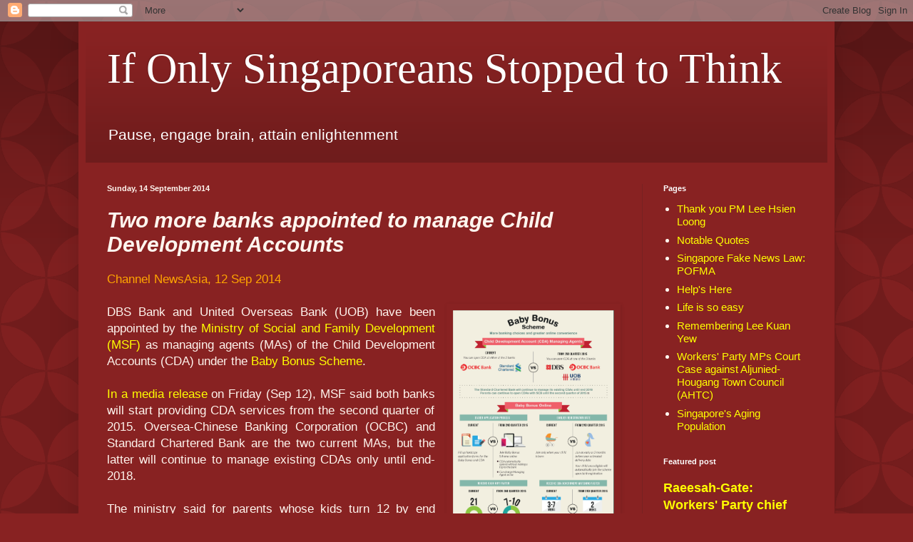

--- FILE ---
content_type: text/html; charset=UTF-8
request_url: https://ifonlysingaporeans.blogspot.com/2014/09/two-more-banks-appointed-to-manage.html
body_size: 25464
content:
<!DOCTYPE html>
<html class='v2' dir='ltr' xmlns='http://www.w3.org/1999/xhtml' xmlns:b='http://www.google.com/2005/gml/b' xmlns:data='http://www.google.com/2005/gml/data' xmlns:expr='http://www.google.com/2005/gml/expr'>
<head>
<link href='https://www.blogger.com/static/v1/widgets/335934321-css_bundle_v2.css' rel='stylesheet' type='text/css'/>
<meta content='width=1100' name='viewport'/>
<meta content='text/html; charset=UTF-8' http-equiv='Content-Type'/>
<meta content='blogger' name='generator'/>
<link href='https://ifonlysingaporeans.blogspot.com/favicon.ico' rel='icon' type='image/x-icon'/>
<link href='https://ifonlysingaporeans.blogspot.com/2014/09/two-more-banks-appointed-to-manage.html' rel='canonical'/>
<link rel="alternate" type="application/atom+xml" title="If Only Singaporeans Stopped to Think - Atom" href="https://ifonlysingaporeans.blogspot.com/feeds/posts/default" />
<link rel="alternate" type="application/rss+xml" title="If Only Singaporeans Stopped to Think - RSS" href="https://ifonlysingaporeans.blogspot.com/feeds/posts/default?alt=rss" />
<link rel="service.post" type="application/atom+xml" title="If Only Singaporeans Stopped to Think - Atom" href="https://www.blogger.com/feeds/2461716624803953434/posts/default" />

<link rel="alternate" type="application/atom+xml" title="If Only Singaporeans Stopped to Think - Atom" href="https://ifonlysingaporeans.blogspot.com/feeds/3972525634188036670/comments/default" />
<!--Can't find substitution for tag [blog.ieCssRetrofitLinks]-->
<link href='https://blogger.googleusercontent.com/img/b/R29vZ2xl/AVvXsEjo8DLLG6XWOZtPwF00m3FntcvxvThmv82Quvsy19dDbelLF3-vVFTe3BbMeqcW7r9KAV6jufh9ngJFW8sa83diyk5ynDFZaL61mNLFVPGSYA5ErNHBHoBwqVReRA52im9r3hPx1pROuHg/s1600/Baby+Bonus+Scheme.png' rel='image_src'/>
<meta content='https://ifonlysingaporeans.blogspot.com/2014/09/two-more-banks-appointed-to-manage.html' property='og:url'/>
<meta content='Two more banks appointed to manage Child Development Accounts' property='og:title'/>
<meta content=' Channel NewsAsia, 12 Sep 2014      DBS Bank and United Overseas Bank (UOB) have been appointed by the Ministry of Social and Family Develop...' property='og:description'/>
<meta content='https://blogger.googleusercontent.com/img/b/R29vZ2xl/AVvXsEjo8DLLG6XWOZtPwF00m3FntcvxvThmv82Quvsy19dDbelLF3-vVFTe3BbMeqcW7r9KAV6jufh9ngJFW8sa83diyk5ynDFZaL61mNLFVPGSYA5ErNHBHoBwqVReRA52im9r3hPx1pROuHg/w1200-h630-p-k-no-nu/Baby+Bonus+Scheme.png' property='og:image'/>
<title>If Only Singaporeans Stopped to Think: Two more banks appointed to manage Child Development Accounts</title>
<style id='page-skin-1' type='text/css'><!--
/*
-----------------------------------------------
Blogger Template Style
Name:     Simple
Designer: Blogger
URL:      www.blogger.com
----------------------------------------------- */
/* Content
----------------------------------------------- */
body {
font: normal normal 15px Arial, Tahoma, Helvetica, FreeSans, sans-serif;
color: #fff5ee;
background: #882222 url(//themes.googleusercontent.com/image?id=0BwVBOzw_-hbMODkzNDVjYTEtYzNiYi00YjRkLThkZjAtOGM0MGI5NzRhZjM4) repeat scroll top left;
padding: 0 40px 40px 40px;
}
html body .region-inner {
min-width: 0;
max-width: 100%;
width: auto;
}
h2 {
font-size: 22px;
}
a:link {
text-decoration:none;
color: #ffff00;
}
a:visited {
text-decoration:none;
color: #c779fa;
}
a:hover {
text-decoration:underline;
color: #ffff00;
}
.body-fauxcolumn-outer .fauxcolumn-inner {
background: transparent none repeat scroll top left;
_background-image: none;
}
.body-fauxcolumn-outer .cap-top {
position: absolute;
z-index: 1;
height: 400px;
width: 100%;
}
.body-fauxcolumn-outer .cap-top .cap-left {
width: 100%;
background: transparent url(https://resources.blogblog.com/blogblog/data/1kt/simple/gradients_deep.png) repeat-x scroll top left;
_background-image: none;
}
.content-outer {
-moz-box-shadow: 0 0 40px rgba(0, 0, 0, .15);
-webkit-box-shadow: 0 0 5px rgba(0, 0, 0, .15);
-goog-ms-box-shadow: 0 0 10px #333333;
box-shadow: 0 0 40px rgba(0, 0, 0, .15);
margin-bottom: 1px;
}
.content-inner {
padding: 10px 10px;
}
.content-inner {
background-color: #882222;
}
/* Header
----------------------------------------------- */
.header-outer {
background: transparent url(https://resources.blogblog.com/blogblog/data/1kt/simple/gradients_deep.png) repeat-x scroll 0 -400px;
_background-image: none;
}
.Header h1 {
font: normal normal 60px Georgia, Utopia, 'Palatino Linotype', Palatino, serif;
color: #ffffff;
text-shadow: -1px -1px 1px rgba(0, 0, 0, .2);
}
.Header h1 a {
color: #ffffff;
}
.Header .description {
font-size: 140%;
color: #ffffff;
}
.header-inner .Header .titlewrapper {
padding: 22px 30px;
}
.header-inner .Header .descriptionwrapper {
padding: 0 30px;
}
/* Tabs
----------------------------------------------- */
.tabs-inner .section:first-child {
border-top: 0 solid #772222;
}
.tabs-inner .section:first-child ul {
margin-top: -0;
border-top: 0 solid #772222;
border-left: 0 solid #772222;
border-right: 0 solid #772222;
}
.tabs-inner .widget ul {
background: #662222 none repeat-x scroll 0 -800px;
_background-image: none;
border-bottom: 1px solid #772222;
margin-top: 1px;
margin-left: -30px;
margin-right: -30px;
}
.tabs-inner .widget li a {
display: inline-block;
padding: .6em 1em;
font: normal normal 14px Arial, Tahoma, Helvetica, FreeSans, sans-serif;
color: #ffffcc;
border-left: 1px solid #882222;
border-right: 0 solid #772222;
}
.tabs-inner .widget li:first-child a {
border-left: none;
}
.tabs-inner .widget li.selected a, .tabs-inner .widget li a:hover {
color: #ffffff;
background-color: #552222;
text-decoration: none;
}
/* Columns
----------------------------------------------- */
.main-outer {
border-top: 0 solid #772222;
}
.fauxcolumn-left-outer .fauxcolumn-inner {
border-right: 1px solid #772222;
}
.fauxcolumn-right-outer .fauxcolumn-inner {
border-left: 1px solid #772222;
}
/* Headings
----------------------------------------------- */
div.widget > h2,
div.widget h2.title {
margin: 0 0 1em 0;
font: normal bold 11px Arial, Tahoma, Helvetica, FreeSans, sans-serif;
color: #ffffff;
}
/* Widgets
----------------------------------------------- */
.widget .zippy {
color: #999999;
text-shadow: 2px 2px 1px rgba(0, 0, 0, .1);
}
.widget .popular-posts ul {
list-style: none;
}
/* Posts
----------------------------------------------- */
h2.date-header {
font: normal bold 11px Arial, Tahoma, Helvetica, FreeSans, sans-serif;
}
.date-header span {
background-color: transparent;
color: #fff5ee;
padding: inherit;
letter-spacing: inherit;
margin: inherit;
}
.main-inner {
padding-top: 30px;
padding-bottom: 30px;
}
.main-inner .column-center-inner {
padding: 0 15px;
}
.main-inner .column-center-inner .section {
margin: 0 15px;
}
.post {
margin: 0 0 25px 0;
}
h3.post-title, .comments h4 {
font: italic bold 30px Arial, Tahoma, Helvetica, FreeSans, sans-serif;
margin: .75em 0 0;
}
.post-body {
font-size: 110%;
line-height: 1.4;
position: relative;
}
.post-body img, .post-body .tr-caption-container, .Profile img, .Image img,
.BlogList .item-thumbnail img {
padding: 4px;
background: #882222;
border: 1px solid #882222;
-moz-box-shadow: 1px 1px 5px rgba(0, 0, 0, .1);
-webkit-box-shadow: 1px 1px 5px rgba(0, 0, 0, .1);
box-shadow: 1px 1px 5px rgba(0, 0, 0, .1);
}
.post-body img, .post-body .tr-caption-container {
padding: 8px;
}
.post-body .tr-caption-container {
color: #333333;
}
.post-body .tr-caption-container img {
padding: 0;
background: transparent;
border: none;
-moz-box-shadow: 0 0 0 rgba(0, 0, 0, .1);
-webkit-box-shadow: 0 0 0 rgba(0, 0, 0, .1);
box-shadow: 0 0 0 rgba(0, 0, 0, .1);
}
.post-header {
margin: 0 0 1.5em;
line-height: 1.6;
font-size: 90%;
}
.post-footer {
margin: 20px -2px 0;
padding: 5px 10px;
color: #eeddcc;
background-color: #772222;
border-bottom: 1px solid transparent;
line-height: 1.6;
font-size: 90%;
}
#comments .comment-author {
padding-top: 1.5em;
border-top: 1px solid #772222;
background-position: 0 1.5em;
}
#comments .comment-author:first-child {
padding-top: 0;
border-top: none;
}
.avatar-image-container {
margin: .2em 0 0;
}
#comments .avatar-image-container img {
border: 1px solid #882222;
}
/* Comments
----------------------------------------------- */
.comments .comments-content .icon.blog-author {
background-repeat: no-repeat;
background-image: url([data-uri]);
}
.comments .comments-content .loadmore a {
border-top: 1px solid #999999;
border-bottom: 1px solid #999999;
}
.comments .comment-thread.inline-thread {
background-color: #772222;
}
.comments .continue {
border-top: 2px solid #999999;
}
/* Accents
---------------------------------------------- */
.section-columns td.columns-cell {
border-left: 1px solid #772222;
}
.blog-pager {
background: transparent none no-repeat scroll top center;
}
.blog-pager-older-link, .home-link,
.blog-pager-newer-link {
background-color: #882222;
padding: 5px;
}
.footer-outer {
border-top: 0 dashed #bbbbbb;
}
/* Mobile
----------------------------------------------- */
body.mobile  {
background-size: auto;
}
.mobile .body-fauxcolumn-outer {
background: transparent none repeat scroll top left;
}
.mobile .body-fauxcolumn-outer .cap-top {
background-size: 100% auto;
}
.mobile .content-outer {
-webkit-box-shadow: 0 0 3px rgba(0, 0, 0, .15);
box-shadow: 0 0 3px rgba(0, 0, 0, .15);
}
.mobile .tabs-inner .widget ul {
margin-left: 0;
margin-right: 0;
}
.mobile .post {
margin: 0;
}
.mobile .main-inner .column-center-inner .section {
margin: 0;
}
.mobile .date-header span {
padding: 0.1em 10px;
margin: 0 -10px;
}
.mobile h3.post-title {
margin: 0;
}
.mobile .blog-pager {
background: transparent none no-repeat scroll top center;
}
.mobile .footer-outer {
border-top: none;
}
.mobile .main-inner, .mobile .footer-inner {
background-color: #882222;
}
.mobile-index-contents {
color: #fff5ee;
}
.mobile-link-button {
background-color: #ffff00;
}
.mobile-link-button a:link, .mobile-link-button a:visited {
color: #882222;
}
.mobile .tabs-inner .section:first-child {
border-top: none;
}
.mobile .tabs-inner .PageList .widget-content {
background-color: #552222;
color: #ffffff;
border-top: 1px solid #772222;
border-bottom: 1px solid #772222;
}
.mobile .tabs-inner .PageList .widget-content .pagelist-arrow {
border-left: 1px solid #772222;
}

--></style>
<style id='template-skin-1' type='text/css'><!--
body {
min-width: 1060px;
}
.content-outer, .content-fauxcolumn-outer, .region-inner {
min-width: 1060px;
max-width: 1060px;
_width: 1060px;
}
.main-inner .columns {
padding-left: 0px;
padding-right: 260px;
}
.main-inner .fauxcolumn-center-outer {
left: 0px;
right: 260px;
/* IE6 does not respect left and right together */
_width: expression(this.parentNode.offsetWidth -
parseInt("0px") -
parseInt("260px") + 'px');
}
.main-inner .fauxcolumn-left-outer {
width: 0px;
}
.main-inner .fauxcolumn-right-outer {
width: 260px;
}
.main-inner .column-left-outer {
width: 0px;
right: 100%;
margin-left: -0px;
}
.main-inner .column-right-outer {
width: 260px;
margin-right: -260px;
}
#layout {
min-width: 0;
}
#layout .content-outer {
min-width: 0;
width: 800px;
}
#layout .region-inner {
min-width: 0;
width: auto;
}
body#layout div.add_widget {
padding: 8px;
}
body#layout div.add_widget a {
margin-left: 32px;
}
--></style>
<style>
    body {background-image:url(\/\/themes.googleusercontent.com\/image?id=0BwVBOzw_-hbMODkzNDVjYTEtYzNiYi00YjRkLThkZjAtOGM0MGI5NzRhZjM4);}
    
@media (max-width: 200px) { body {background-image:url(\/\/themes.googleusercontent.com\/image?id=0BwVBOzw_-hbMODkzNDVjYTEtYzNiYi00YjRkLThkZjAtOGM0MGI5NzRhZjM4&options=w200);}}
@media (max-width: 400px) and (min-width: 201px) { body {background-image:url(\/\/themes.googleusercontent.com\/image?id=0BwVBOzw_-hbMODkzNDVjYTEtYzNiYi00YjRkLThkZjAtOGM0MGI5NzRhZjM4&options=w400);}}
@media (max-width: 800px) and (min-width: 401px) { body {background-image:url(\/\/themes.googleusercontent.com\/image?id=0BwVBOzw_-hbMODkzNDVjYTEtYzNiYi00YjRkLThkZjAtOGM0MGI5NzRhZjM4&options=w800);}}
@media (max-width: 1200px) and (min-width: 801px) { body {background-image:url(\/\/themes.googleusercontent.com\/image?id=0BwVBOzw_-hbMODkzNDVjYTEtYzNiYi00YjRkLThkZjAtOGM0MGI5NzRhZjM4&options=w1200);}}
/* Last tag covers anything over one higher than the previous max-size cap. */
@media (min-width: 1201px) { body {background-image:url(\/\/themes.googleusercontent.com\/image?id=0BwVBOzw_-hbMODkzNDVjYTEtYzNiYi00YjRkLThkZjAtOGM0MGI5NzRhZjM4&options=w1600);}}
  </style>
<link href='https://www.blogger.com/dyn-css/authorization.css?targetBlogID=2461716624803953434&amp;zx=e3401784-b56c-41ad-a27b-1e20556c8c75' media='none' onload='if(media!=&#39;all&#39;)media=&#39;all&#39;' rel='stylesheet'/><noscript><link href='https://www.blogger.com/dyn-css/authorization.css?targetBlogID=2461716624803953434&amp;zx=e3401784-b56c-41ad-a27b-1e20556c8c75' rel='stylesheet'/></noscript>
<meta name='google-adsense-platform-account' content='ca-host-pub-1556223355139109'/>
<meta name='google-adsense-platform-domain' content='blogspot.com'/>

</head>
<body class='loading variant-deep'>
<div class='navbar section' id='navbar' name='Navbar'><div class='widget Navbar' data-version='1' id='Navbar1'><script type="text/javascript">
    function setAttributeOnload(object, attribute, val) {
      if(window.addEventListener) {
        window.addEventListener('load',
          function(){ object[attribute] = val; }, false);
      } else {
        window.attachEvent('onload', function(){ object[attribute] = val; });
      }
    }
  </script>
<div id="navbar-iframe-container"></div>
<script type="text/javascript" src="https://apis.google.com/js/platform.js"></script>
<script type="text/javascript">
      gapi.load("gapi.iframes:gapi.iframes.style.bubble", function() {
        if (gapi.iframes && gapi.iframes.getContext) {
          gapi.iframes.getContext().openChild({
              url: 'https://www.blogger.com/navbar/2461716624803953434?po\x3d3972525634188036670\x26origin\x3dhttps://ifonlysingaporeans.blogspot.com',
              where: document.getElementById("navbar-iframe-container"),
              id: "navbar-iframe"
          });
        }
      });
    </script><script type="text/javascript">
(function() {
var script = document.createElement('script');
script.type = 'text/javascript';
script.src = '//pagead2.googlesyndication.com/pagead/js/google_top_exp.js';
var head = document.getElementsByTagName('head')[0];
if (head) {
head.appendChild(script);
}})();
</script>
</div></div>
<div class='body-fauxcolumns'>
<div class='fauxcolumn-outer body-fauxcolumn-outer'>
<div class='cap-top'>
<div class='cap-left'></div>
<div class='cap-right'></div>
</div>
<div class='fauxborder-left'>
<div class='fauxborder-right'></div>
<div class='fauxcolumn-inner'>
</div>
</div>
<div class='cap-bottom'>
<div class='cap-left'></div>
<div class='cap-right'></div>
</div>
</div>
</div>
<div class='content'>
<div class='content-fauxcolumns'>
<div class='fauxcolumn-outer content-fauxcolumn-outer'>
<div class='cap-top'>
<div class='cap-left'></div>
<div class='cap-right'></div>
</div>
<div class='fauxborder-left'>
<div class='fauxborder-right'></div>
<div class='fauxcolumn-inner'>
</div>
</div>
<div class='cap-bottom'>
<div class='cap-left'></div>
<div class='cap-right'></div>
</div>
</div>
</div>
<div class='content-outer'>
<div class='content-cap-top cap-top'>
<div class='cap-left'></div>
<div class='cap-right'></div>
</div>
<div class='fauxborder-left content-fauxborder-left'>
<div class='fauxborder-right content-fauxborder-right'></div>
<div class='content-inner'>
<header>
<div class='header-outer'>
<div class='header-cap-top cap-top'>
<div class='cap-left'></div>
<div class='cap-right'></div>
</div>
<div class='fauxborder-left header-fauxborder-left'>
<div class='fauxborder-right header-fauxborder-right'></div>
<div class='region-inner header-inner'>
<div class='header section' id='header' name='Header'><div class='widget Header' data-version='1' id='Header1'>
<div id='header-inner'>
<div class='titlewrapper'>
<h1 class='title'>
<a href='https://ifonlysingaporeans.blogspot.com/'>
If Only Singaporeans Stopped to Think
</a>
</h1>
</div>
<div class='descriptionwrapper'>
<p class='description'><span>Pause, engage brain, attain enlightenment</span></p>
</div>
</div>
</div></div>
</div>
</div>
<div class='header-cap-bottom cap-bottom'>
<div class='cap-left'></div>
<div class='cap-right'></div>
</div>
</div>
</header>
<div class='tabs-outer'>
<div class='tabs-cap-top cap-top'>
<div class='cap-left'></div>
<div class='cap-right'></div>
</div>
<div class='fauxborder-left tabs-fauxborder-left'>
<div class='fauxborder-right tabs-fauxborder-right'></div>
<div class='region-inner tabs-inner'>
<div class='tabs no-items section' id='crosscol' name='Cross-column'></div>
<div class='tabs no-items section' id='crosscol-overflow' name='Cross-Column 2'></div>
</div>
</div>
<div class='tabs-cap-bottom cap-bottom'>
<div class='cap-left'></div>
<div class='cap-right'></div>
</div>
</div>
<div class='main-outer'>
<div class='main-cap-top cap-top'>
<div class='cap-left'></div>
<div class='cap-right'></div>
</div>
<div class='fauxborder-left main-fauxborder-left'>
<div class='fauxborder-right main-fauxborder-right'></div>
<div class='region-inner main-inner'>
<div class='columns fauxcolumns'>
<div class='fauxcolumn-outer fauxcolumn-center-outer'>
<div class='cap-top'>
<div class='cap-left'></div>
<div class='cap-right'></div>
</div>
<div class='fauxborder-left'>
<div class='fauxborder-right'></div>
<div class='fauxcolumn-inner'>
</div>
</div>
<div class='cap-bottom'>
<div class='cap-left'></div>
<div class='cap-right'></div>
</div>
</div>
<div class='fauxcolumn-outer fauxcolumn-left-outer'>
<div class='cap-top'>
<div class='cap-left'></div>
<div class='cap-right'></div>
</div>
<div class='fauxborder-left'>
<div class='fauxborder-right'></div>
<div class='fauxcolumn-inner'>
</div>
</div>
<div class='cap-bottom'>
<div class='cap-left'></div>
<div class='cap-right'></div>
</div>
</div>
<div class='fauxcolumn-outer fauxcolumn-right-outer'>
<div class='cap-top'>
<div class='cap-left'></div>
<div class='cap-right'></div>
</div>
<div class='fauxborder-left'>
<div class='fauxborder-right'></div>
<div class='fauxcolumn-inner'>
</div>
</div>
<div class='cap-bottom'>
<div class='cap-left'></div>
<div class='cap-right'></div>
</div>
</div>
<!-- corrects IE6 width calculation -->
<div class='columns-inner'>
<div class='column-center-outer'>
<div class='column-center-inner'>
<div class='main section' id='main' name='Main'><div class='widget Blog' data-version='1' id='Blog1'>
<div class='blog-posts hfeed'>

          <div class="date-outer">
        
<h2 class='date-header'><span>Sunday, 14 September 2014</span></h2>

          <div class="date-posts">
        
<div class='post-outer'>
<div class='post hentry'>
<a name='3972525634188036670'></a>
<h3 class='post-title entry-title'>
Two more banks appointed to manage Child Development Accounts
</h3>
<div class='post-header'>
<div class='post-header-line-1'></div>
</div>
<div class='post-body entry-content' id='post-body-3972525634188036670'>
<div style="text-align: justify;">
<span style="color: orange;">Channel NewsAsia, 12 Sep 2014</span></div>
<div style="text-align: justify;">
<br />
<div class="separator" style="clear: both; text-align: center;">
<a href="https://blogger.googleusercontent.com/img/b/R29vZ2xl/AVvXsEjo8DLLG6XWOZtPwF00m3FntcvxvThmv82Quvsy19dDbelLF3-vVFTe3BbMeqcW7r9KAV6jufh9ngJFW8sa83diyk5ynDFZaL61mNLFVPGSYA5ErNHBHoBwqVReRA52im9r3hPx1pROuHg/s1600/Baby+Bonus+Scheme.png" imageanchor="1" style="clear: right; float: right; margin-bottom: 1em; margin-left: 1em;"><img border="0" height="320" src="https://blogger.googleusercontent.com/img/b/R29vZ2xl/AVvXsEjo8DLLG6XWOZtPwF00m3FntcvxvThmv82Quvsy19dDbelLF3-vVFTe3BbMeqcW7r9KAV6jufh9ngJFW8sa83diyk5ynDFZaL61mNLFVPGSYA5ErNHBHoBwqVReRA52im9r3hPx1pROuHg/s1600/Baby+Bonus+Scheme.png" width="226" /></a></div>
<span style="font-family: inherit;">DBS Bank and United Overseas Bank (UOB) have been appointed by the <a href="https://www.facebook.com/MSFSingapore/photos/a.196518700381256.45241.155387247827735/844234572276329/?type=1" target="_blank">Ministry of Social and Family Development (MSF)</a> as managing agents (MAs) of the Child Development Accounts (CDA) under the <a href="https://www.babybonus.gov.sg/bbss/html/index.html" target="_blank">Baby Bonus Scheme</a>.</span></div>
<span style="font-family: inherit;"></span><br />
<div style="text-align: justify;">
<span style="font-family: inherit;"><span style="font-family: inherit;"><a href="http://app.msf.gov.sg/Press-Room/More-banking-choices-greater-convenience" target="_blank">In a media release</a> on Friday (Sep 12), MSF said both banks will start providing CDA services from the second quarter of 2015. Oversea-Chinese Banking Corporation (OCBC) and Standard Chartered Bank are the two current MAs, but the latter will continue to manage existing CDAs only until end-2018.</span></span></div>
<span style="font-family: inherit;"></span><br />
<div style="text-align: justify;">
<span style="font-family: inherit;"><span style="font-family: inherit;">The ministry said for parents whose kids turn 12 by end 2018, they need not switch their CDA accounts to another bank. "The unused balance in your child's CDA will be transferred to his or her Post-Secondary Education Account (PSEA) in the year your child turns 13 years of age."</span></span></div>
<span style="font-family: inherit;"></span><br />
<div style="text-align: justify;">
<span style="font-family: inherit;"><span style="font-family: inherit;">It added that for parents who do need to transfer to a new MA, they can do so via a new Baby Bonus Online system before end 2018.</span></span></div>
<span style="font-family: inherit;"></span><br />
<div style="text-align: justify;">
<span style="font-family: inherit;"><span style="font-family: inherit;">As to why StanChart will no longer be one of the MAs, it said: "MSF conducted an open tender for the appointment of new managing agents. We evaluated various aspects of each bank&#8217;s proposal, before deciding to award the managing agent contract to DBS, OCBC and UOB."</span></span><br />
<span style="font-family: inherit;"><span style="font-family: inherit;"><br /></span></span>
<a name="more"></a><span style="font-family: inherit;">DBS released a statement saying it is "honoured" to be appointed as an MA. "We will be working closely with MSF to reward parents for investing in their children&#8217;s development and to encourage greater savings,&#8221; said its Managing Director and Head of Consumer Banking Group for Singapore, Mr Jeremy Soo.</span></div>
<span style="font-family: inherit;"></span><br />
<div style="text-align: justify;">
<span style="font-family: inherit;"><span style="font-family: inherit;">UOB called its appointment a "privilege". Mr Dennis Khoo, UOB Group Head of Personal Financial Services in Singapore said the bank its committed to putting together a "comprehensive and attractive package" for the UOB Children Development Account.</span></span></div>
<span style="font-family: inherit;"></span><br />
<div style="text-align: justify;">
<span style="font-family: inherit;"><span style="color: lime; font-family: inherit;"><b>NEW BABY BONUS ONLINE SYSTEM</b></span></span></div>
<span style="font-family: inherit;"></span><br />
<div style="text-align: justify;">
<span style="font-family: inherit;"><span style="font-family: inherit;">The Baby Bonus Online system will be introduced in the second quarter of next year.</span></span></div>
<span style="font-family: inherit;"></span><br />
<div style="text-align: justify;">
<span style="font-family: inherit;"><span style="font-family: inherit;">"With the online system, parents will no longer need to fill up hard copy forms and make a trip to the bank to open CDAs. Parents-to-be can join the scheme as early as two months before the estimated delivery date of their child," said MSF. More details of the online system will be revealed next year.</span></span></div>
<span style="font-family: inherit;"></span><br />
<div style="text-align: justify;">
<span style="font-family: inherit;"><span style="font-family: inherit;">Parents can also expect to receive the cash gifts and have their CDAs set up within a shorter time of seven to 10 working days of the child&#8217;s birth registration.</span></span></div>
<span style="font-family: inherit;"></span><br />
<div style="text-align: justify;">
<span style="font-family: inherit;"><span style="font-family: inherit;">The Government matching will be received within a shorter time of two weeks after making deposits. Parents can also review their choice of MA and make changes online at their convenience, according to the press release.</span></span><br />

<span style="font-family: inherit;"><span style="font-family: inherit;"><br /></span></span><br />
<span style="font-family: inherit;"><span style="font-family: inherit;"><br /></span></span>
<iframe allowfullscreen="" frameborder="0" height="315" src="//www.youtube.com/embed/z64HbpKBdLU" width="560"></iframe>
<span style="font-family: inherit;"><span style="font-family: inherit;"><br /></span></span>
<span style="font-family: inherit;"><span style="font-family: inherit;"><br /></span></span><span style="font-family: inherit;"><span style="font-family: inherit;"><br /></span></span>
<span style="font-family: inherit;"><span style="font-family: inherit;"><br /></span></span></div>
<div style='clear: both;'></div>
</div>
<div class='post-footer'>
<div class='post-footer-line post-footer-line-1'><span class='post-author vcard'>
Posted by
<span class='fn'>If Only</span>
</span>
<span class='post-comment-link'>
</span>
<span class='post-icons'>
</span>
<div class='post-share-buttons goog-inline-block'>
</div>
<span class='post-backlinks post-comment-link'>
</span>
</div>
<div class='post-footer-line post-footer-line-2'><span class='post-labels'>
Labels:
<a href='https://ifonlysingaporeans.blogspot.com/search/label/Govt%20Action' rel='tag'>Govt Action</a>,
<a href='https://ifonlysingaporeans.blogspot.com/search/label/Population' rel='tag'>Population</a>,
<a href='https://ifonlysingaporeans.blogspot.com/search/label/Video' rel='tag'>Video</a>
</span>
</div>
<div class='post-footer-line post-footer-line-3'><span class='post-location'>
<div class='addthis_inline_share_toolbox'></div>
</span>
</div>
</div>
</div>
<div class='comments' id='comments'>
<a name='comments'></a>
<h4>No comments:</h4>
<div id='Blog1_comments-block-wrapper'>
<dl class='avatar-comment-indent' id='comments-block'>
</dl>
</div>
<p class='comment-footer'>
<div class='comment-form'>
<a name='comment-form'></a>
<h4 id='comment-post-message'>Post a Comment</h4>
<p>
</p>
<a href='https://www.blogger.com/comment/frame/2461716624803953434?po=3972525634188036670&hl=en-GB&saa=85391&origin=https://ifonlysingaporeans.blogspot.com' id='comment-editor-src'></a>
<iframe allowtransparency='true' class='blogger-iframe-colorize blogger-comment-from-post' frameborder='0' height='410px' id='comment-editor' name='comment-editor' src='' width='100%'></iframe>
<script src='https://www.blogger.com/static/v1/jsbin/2830521187-comment_from_post_iframe.js' type='text/javascript'></script>
<script type='text/javascript'>
      BLOG_CMT_createIframe('https://www.blogger.com/rpc_relay.html');
    </script>
</div>
</p>
</div>
</div>

        </div></div>
      
</div>
<div class='blog-pager' id='blog-pager'>
<span id='blog-pager-newer-link'>
<a class='blog-pager-newer-link' href='https://ifonlysingaporeans.blogspot.com/2014/09/slip-in-user-ratings-for-singapore.html' id='Blog1_blog-pager-newer-link' title='Newer Post'>Newer Post</a>
</span>
<span id='blog-pager-older-link'>
<a class='blog-pager-older-link' href='https://ifonlysingaporeans.blogspot.com/2014/09/regional-relief-coordination-centre.html' id='Blog1_blog-pager-older-link' title='Older Post'>Older Post</a>
</span>
<a class='home-link' href='https://ifonlysingaporeans.blogspot.com/'>Home</a>
</div>
<div class='clear'></div>
<div class='post-feeds'>
<div class='feed-links'>
Subscribe to:
<a class='feed-link' href='https://ifonlysingaporeans.blogspot.com/feeds/3972525634188036670/comments/default' target='_blank' type='application/atom+xml'>Post Comments (Atom)</a>
</div>
</div>
</div></div>
</div>
</div>
<div class='column-left-outer'>
<div class='column-left-inner'>
<aside>
</aside>
</div>
</div>
<div class='column-right-outer'>
<div class='column-right-inner'>
<aside>
<div class='sidebar section' id='sidebar-right-1'><div class='widget PageList' data-version='1' id='PageList1'>
<h2>Pages</h2>
<div class='widget-content'>
<ul>
<li>
<a href='https://ifonlysingaporeans.blogspot.com/p/thank-you-pm-lee-hsien-loong.html'>Thank you PM Lee Hsien Loong</a>
</li>
<li>
<a href='http://ifonlysingaporeans.blogspot.com/p/notable-quotes.html'>Notable Quotes</a>
</li>
<li>
<a href='https://ifonlysingaporeans.blogspot.com/p/singapore-fake-news-law-pofma.html'>Singapore Fake News Law: POFMA</a>
</li>
<li>
<a href='https://ifonlysingaporeans.blogspot.com/p/helps-here.html'>Help's Here</a>
</li>
<li>
<a href='http://ifonlysingaporeans.blogspot.com/p/life-is-so-easy_11.html'>Life is so easy</a>
</li>
<li>
<a href='http://ifonlysingaporeans.blogspot.com/p/remembering-lee-kuan-yew.html'>Remembering Lee Kuan Yew</a>
</li>
<li>
<a href='https://ifonlysingaporeans.blogspot.com/p/workers-party-mps-court-case-against.html'>Workers' Party MPs Court Case against Aljunied-Hougang Town Council (AHTC)</a>
</li>
<li>
<a href='https://ifonlysingaporeans.blogspot.com/p/singapores-aging-population.html'>Singapore's Aging Population</a>
</li>
</ul>
<div class='clear'></div>
</div>
</div><div class='widget FeaturedPost' data-version='1' id='FeaturedPost1'>
<h2 class='title'>Featured post</h2>
<div class='post-summary'>
<h3><a href='https://ifonlysingaporeans.blogspot.com/2022/02/raeesah-gate-parliament-votes-to-refer.html'>Raeesah-Gate: Workers&#39; Party chief Pritam Singh found guilty, fined $7,000 for each of two charges after conviction for lying to parliamentary committee</a></h3>
<img class='image' src='https://blogger.googleusercontent.com/img/b/R29vZ2xl/[base64]/w338-h400/Pritam-Singh-guity-of-lying-to-parliament-Raeesah-Khan-case.jpg'/>
</div>
<style type='text/css'>
    .image {
      width: 100%;
    }
  </style>
<div class='clear'></div>
</div><div class='widget BlogSearch' data-version='1' id='BlogSearch1'>
<h2 class='title'>Search This Blog</h2>
<div class='widget-content'>
<div id='BlogSearch1_form'>
<form action='https://ifonlysingaporeans.blogspot.com/search' class='gsc-search-box' target='_top'>
<table cellpadding='0' cellspacing='0' class='gsc-search-box'>
<tbody>
<tr>
<td class='gsc-input'>
<input autocomplete='off' class='gsc-input' name='q' size='10' title='search' type='text' value=''/>
</td>
<td class='gsc-search-button'>
<input class='gsc-search-button' title='search' type='submit' value='Search'/>
</td>
</tr>
</tbody>
</table>
</form>
</div>
</div>
<div class='clear'></div>
</div><div class='widget BlogArchive' data-version='1' id='BlogArchive1'>
<h2>Blog Archive</h2>
<div class='widget-content'>
<div id='ArchiveList'>
<div id='BlogArchive1_ArchiveList'>
<ul class='hierarchy'>
<li class='archivedate collapsed'>
<a class='toggle' href='javascript:void(0)'>
<span class='zippy'>

        &#9658;&#160;
      
</span>
</a>
<a class='post-count-link' href='https://ifonlysingaporeans.blogspot.com/2025/'>
2025
</a>
<span class='post-count' dir='ltr'>(16)</span>
<ul class='hierarchy'>
<li class='archivedate collapsed'>
<a class='toggle' href='javascript:void(0)'>
<span class='zippy'>

        &#9658;&#160;
      
</span>
</a>
<a class='post-count-link' href='https://ifonlysingaporeans.blogspot.com/2025/12/'>
December
</a>
<span class='post-count' dir='ltr'>(1)</span>
</li>
</ul>
<ul class='hierarchy'>
<li class='archivedate collapsed'>
<a class='toggle' href='javascript:void(0)'>
<span class='zippy'>

        &#9658;&#160;
      
</span>
</a>
<a class='post-count-link' href='https://ifonlysingaporeans.blogspot.com/2025/11/'>
November
</a>
<span class='post-count' dir='ltr'>(2)</span>
</li>
</ul>
<ul class='hierarchy'>
<li class='archivedate collapsed'>
<a class='toggle' href='javascript:void(0)'>
<span class='zippy'>

        &#9658;&#160;
      
</span>
</a>
<a class='post-count-link' href='https://ifonlysingaporeans.blogspot.com/2025/10/'>
October
</a>
<span class='post-count' dir='ltr'>(1)</span>
</li>
</ul>
<ul class='hierarchy'>
<li class='archivedate collapsed'>
<a class='toggle' href='javascript:void(0)'>
<span class='zippy'>

        &#9658;&#160;
      
</span>
</a>
<a class='post-count-link' href='https://ifonlysingaporeans.blogspot.com/2025/09/'>
September
</a>
<span class='post-count' dir='ltr'>(1)</span>
</li>
</ul>
<ul class='hierarchy'>
<li class='archivedate collapsed'>
<a class='toggle' href='javascript:void(0)'>
<span class='zippy'>

        &#9658;&#160;
      
</span>
</a>
<a class='post-count-link' href='https://ifonlysingaporeans.blogspot.com/2025/08/'>
August
</a>
<span class='post-count' dir='ltr'>(2)</span>
</li>
</ul>
<ul class='hierarchy'>
<li class='archivedate collapsed'>
<a class='toggle' href='javascript:void(0)'>
<span class='zippy'>

        &#9658;&#160;
      
</span>
</a>
<a class='post-count-link' href='https://ifonlysingaporeans.blogspot.com/2025/05/'>
May
</a>
<span class='post-count' dir='ltr'>(3)</span>
</li>
</ul>
<ul class='hierarchy'>
<li class='archivedate collapsed'>
<a class='toggle' href='javascript:void(0)'>
<span class='zippy'>

        &#9658;&#160;
      
</span>
</a>
<a class='post-count-link' href='https://ifonlysingaporeans.blogspot.com/2025/04/'>
April
</a>
<span class='post-count' dir='ltr'>(2)</span>
</li>
</ul>
<ul class='hierarchy'>
<li class='archivedate collapsed'>
<a class='toggle' href='javascript:void(0)'>
<span class='zippy'>

        &#9658;&#160;
      
</span>
</a>
<a class='post-count-link' href='https://ifonlysingaporeans.blogspot.com/2025/03/'>
March
</a>
<span class='post-count' dir='ltr'>(2)</span>
</li>
</ul>
<ul class='hierarchy'>
<li class='archivedate collapsed'>
<a class='toggle' href='javascript:void(0)'>
<span class='zippy'>

        &#9658;&#160;
      
</span>
</a>
<a class='post-count-link' href='https://ifonlysingaporeans.blogspot.com/2025/02/'>
February
</a>
<span class='post-count' dir='ltr'>(2)</span>
</li>
</ul>
</li>
</ul>
<ul class='hierarchy'>
<li class='archivedate collapsed'>
<a class='toggle' href='javascript:void(0)'>
<span class='zippy'>

        &#9658;&#160;
      
</span>
</a>
<a class='post-count-link' href='https://ifonlysingaporeans.blogspot.com/2024/'>
2024
</a>
<span class='post-count' dir='ltr'>(35)</span>
<ul class='hierarchy'>
<li class='archivedate collapsed'>
<a class='toggle' href='javascript:void(0)'>
<span class='zippy'>

        &#9658;&#160;
      
</span>
</a>
<a class='post-count-link' href='https://ifonlysingaporeans.blogspot.com/2024/11/'>
November
</a>
<span class='post-count' dir='ltr'>(4)</span>
</li>
</ul>
<ul class='hierarchy'>
<li class='archivedate collapsed'>
<a class='toggle' href='javascript:void(0)'>
<span class='zippy'>

        &#9658;&#160;
      
</span>
</a>
<a class='post-count-link' href='https://ifonlysingaporeans.blogspot.com/2024/10/'>
October
</a>
<span class='post-count' dir='ltr'>(4)</span>
</li>
</ul>
<ul class='hierarchy'>
<li class='archivedate collapsed'>
<a class='toggle' href='javascript:void(0)'>
<span class='zippy'>

        &#9658;&#160;
      
</span>
</a>
<a class='post-count-link' href='https://ifonlysingaporeans.blogspot.com/2024/09/'>
September
</a>
<span class='post-count' dir='ltr'>(2)</span>
</li>
</ul>
<ul class='hierarchy'>
<li class='archivedate collapsed'>
<a class='toggle' href='javascript:void(0)'>
<span class='zippy'>

        &#9658;&#160;
      
</span>
</a>
<a class='post-count-link' href='https://ifonlysingaporeans.blogspot.com/2024/08/'>
August
</a>
<span class='post-count' dir='ltr'>(9)</span>
</li>
</ul>
<ul class='hierarchy'>
<li class='archivedate collapsed'>
<a class='toggle' href='javascript:void(0)'>
<span class='zippy'>

        &#9658;&#160;
      
</span>
</a>
<a class='post-count-link' href='https://ifonlysingaporeans.blogspot.com/2024/07/'>
July
</a>
<span class='post-count' dir='ltr'>(5)</span>
</li>
</ul>
<ul class='hierarchy'>
<li class='archivedate collapsed'>
<a class='toggle' href='javascript:void(0)'>
<span class='zippy'>

        &#9658;&#160;
      
</span>
</a>
<a class='post-count-link' href='https://ifonlysingaporeans.blogspot.com/2024/06/'>
June
</a>
<span class='post-count' dir='ltr'>(4)</span>
</li>
</ul>
<ul class='hierarchy'>
<li class='archivedate collapsed'>
<a class='toggle' href='javascript:void(0)'>
<span class='zippy'>

        &#9658;&#160;
      
</span>
</a>
<a class='post-count-link' href='https://ifonlysingaporeans.blogspot.com/2024/05/'>
May
</a>
<span class='post-count' dir='ltr'>(4)</span>
</li>
</ul>
<ul class='hierarchy'>
<li class='archivedate collapsed'>
<a class='toggle' href='javascript:void(0)'>
<span class='zippy'>

        &#9658;&#160;
      
</span>
</a>
<a class='post-count-link' href='https://ifonlysingaporeans.blogspot.com/2024/04/'>
April
</a>
<span class='post-count' dir='ltr'>(1)</span>
</li>
</ul>
<ul class='hierarchy'>
<li class='archivedate collapsed'>
<a class='toggle' href='javascript:void(0)'>
<span class='zippy'>

        &#9658;&#160;
      
</span>
</a>
<a class='post-count-link' href='https://ifonlysingaporeans.blogspot.com/2024/02/'>
February
</a>
<span class='post-count' dir='ltr'>(2)</span>
</li>
</ul>
</li>
</ul>
<ul class='hierarchy'>
<li class='archivedate collapsed'>
<a class='toggle' href='javascript:void(0)'>
<span class='zippy'>

        &#9658;&#160;
      
</span>
</a>
<a class='post-count-link' href='https://ifonlysingaporeans.blogspot.com/2023/'>
2023
</a>
<span class='post-count' dir='ltr'>(36)</span>
<ul class='hierarchy'>
<li class='archivedate collapsed'>
<a class='toggle' href='javascript:void(0)'>
<span class='zippy'>

        &#9658;&#160;
      
</span>
</a>
<a class='post-count-link' href='https://ifonlysingaporeans.blogspot.com/2023/12/'>
December
</a>
<span class='post-count' dir='ltr'>(2)</span>
</li>
</ul>
<ul class='hierarchy'>
<li class='archivedate collapsed'>
<a class='toggle' href='javascript:void(0)'>
<span class='zippy'>

        &#9658;&#160;
      
</span>
</a>
<a class='post-count-link' href='https://ifonlysingaporeans.blogspot.com/2023/11/'>
November
</a>
<span class='post-count' dir='ltr'>(5)</span>
</li>
</ul>
<ul class='hierarchy'>
<li class='archivedate collapsed'>
<a class='toggle' href='javascript:void(0)'>
<span class='zippy'>

        &#9658;&#160;
      
</span>
</a>
<a class='post-count-link' href='https://ifonlysingaporeans.blogspot.com/2023/10/'>
October
</a>
<span class='post-count' dir='ltr'>(3)</span>
</li>
</ul>
<ul class='hierarchy'>
<li class='archivedate collapsed'>
<a class='toggle' href='javascript:void(0)'>
<span class='zippy'>

        &#9658;&#160;
      
</span>
</a>
<a class='post-count-link' href='https://ifonlysingaporeans.blogspot.com/2023/09/'>
September
</a>
<span class='post-count' dir='ltr'>(8)</span>
</li>
</ul>
<ul class='hierarchy'>
<li class='archivedate collapsed'>
<a class='toggle' href='javascript:void(0)'>
<span class='zippy'>

        &#9658;&#160;
      
</span>
</a>
<a class='post-count-link' href='https://ifonlysingaporeans.blogspot.com/2023/08/'>
August
</a>
<span class='post-count' dir='ltr'>(6)</span>
</li>
</ul>
<ul class='hierarchy'>
<li class='archivedate collapsed'>
<a class='toggle' href='javascript:void(0)'>
<span class='zippy'>

        &#9658;&#160;
      
</span>
</a>
<a class='post-count-link' href='https://ifonlysingaporeans.blogspot.com/2023/07/'>
July
</a>
<span class='post-count' dir='ltr'>(2)</span>
</li>
</ul>
<ul class='hierarchy'>
<li class='archivedate collapsed'>
<a class='toggle' href='javascript:void(0)'>
<span class='zippy'>

        &#9658;&#160;
      
</span>
</a>
<a class='post-count-link' href='https://ifonlysingaporeans.blogspot.com/2023/06/'>
June
</a>
<span class='post-count' dir='ltr'>(1)</span>
</li>
</ul>
<ul class='hierarchy'>
<li class='archivedate collapsed'>
<a class='toggle' href='javascript:void(0)'>
<span class='zippy'>

        &#9658;&#160;
      
</span>
</a>
<a class='post-count-link' href='https://ifonlysingaporeans.blogspot.com/2023/05/'>
May
</a>
<span class='post-count' dir='ltr'>(1)</span>
</li>
</ul>
<ul class='hierarchy'>
<li class='archivedate collapsed'>
<a class='toggle' href='javascript:void(0)'>
<span class='zippy'>

        &#9658;&#160;
      
</span>
</a>
<a class='post-count-link' href='https://ifonlysingaporeans.blogspot.com/2023/04/'>
April
</a>
<span class='post-count' dir='ltr'>(2)</span>
</li>
</ul>
<ul class='hierarchy'>
<li class='archivedate collapsed'>
<a class='toggle' href='javascript:void(0)'>
<span class='zippy'>

        &#9658;&#160;
      
</span>
</a>
<a class='post-count-link' href='https://ifonlysingaporeans.blogspot.com/2023/03/'>
March
</a>
<span class='post-count' dir='ltr'>(1)</span>
</li>
</ul>
<ul class='hierarchy'>
<li class='archivedate collapsed'>
<a class='toggle' href='javascript:void(0)'>
<span class='zippy'>

        &#9658;&#160;
      
</span>
</a>
<a class='post-count-link' href='https://ifonlysingaporeans.blogspot.com/2023/02/'>
February
</a>
<span class='post-count' dir='ltr'>(3)</span>
</li>
</ul>
<ul class='hierarchy'>
<li class='archivedate collapsed'>
<a class='toggle' href='javascript:void(0)'>
<span class='zippy'>

        &#9658;&#160;
      
</span>
</a>
<a class='post-count-link' href='https://ifonlysingaporeans.blogspot.com/2023/01/'>
January
</a>
<span class='post-count' dir='ltr'>(2)</span>
</li>
</ul>
</li>
</ul>
<ul class='hierarchy'>
<li class='archivedate collapsed'>
<a class='toggle' href='javascript:void(0)'>
<span class='zippy'>

        &#9658;&#160;
      
</span>
</a>
<a class='post-count-link' href='https://ifonlysingaporeans.blogspot.com/2022/'>
2022
</a>
<span class='post-count' dir='ltr'>(39)</span>
<ul class='hierarchy'>
<li class='archivedate collapsed'>
<a class='toggle' href='javascript:void(0)'>
<span class='zippy'>

        &#9658;&#160;
      
</span>
</a>
<a class='post-count-link' href='https://ifonlysingaporeans.blogspot.com/2022/12/'>
December
</a>
<span class='post-count' dir='ltr'>(2)</span>
</li>
</ul>
<ul class='hierarchy'>
<li class='archivedate collapsed'>
<a class='toggle' href='javascript:void(0)'>
<span class='zippy'>

        &#9658;&#160;
      
</span>
</a>
<a class='post-count-link' href='https://ifonlysingaporeans.blogspot.com/2022/11/'>
November
</a>
<span class='post-count' dir='ltr'>(2)</span>
</li>
</ul>
<ul class='hierarchy'>
<li class='archivedate collapsed'>
<a class='toggle' href='javascript:void(0)'>
<span class='zippy'>

        &#9658;&#160;
      
</span>
</a>
<a class='post-count-link' href='https://ifonlysingaporeans.blogspot.com/2022/10/'>
October
</a>
<span class='post-count' dir='ltr'>(1)</span>
</li>
</ul>
<ul class='hierarchy'>
<li class='archivedate collapsed'>
<a class='toggle' href='javascript:void(0)'>
<span class='zippy'>

        &#9658;&#160;
      
</span>
</a>
<a class='post-count-link' href='https://ifonlysingaporeans.blogspot.com/2022/09/'>
September
</a>
<span class='post-count' dir='ltr'>(1)</span>
</li>
</ul>
<ul class='hierarchy'>
<li class='archivedate collapsed'>
<a class='toggle' href='javascript:void(0)'>
<span class='zippy'>

        &#9658;&#160;
      
</span>
</a>
<a class='post-count-link' href='https://ifonlysingaporeans.blogspot.com/2022/08/'>
August
</a>
<span class='post-count' dir='ltr'>(3)</span>
</li>
</ul>
<ul class='hierarchy'>
<li class='archivedate collapsed'>
<a class='toggle' href='javascript:void(0)'>
<span class='zippy'>

        &#9658;&#160;
      
</span>
</a>
<a class='post-count-link' href='https://ifonlysingaporeans.blogspot.com/2022/07/'>
July
</a>
<span class='post-count' dir='ltr'>(1)</span>
</li>
</ul>
<ul class='hierarchy'>
<li class='archivedate collapsed'>
<a class='toggle' href='javascript:void(0)'>
<span class='zippy'>

        &#9658;&#160;
      
</span>
</a>
<a class='post-count-link' href='https://ifonlysingaporeans.blogspot.com/2022/06/'>
June
</a>
<span class='post-count' dir='ltr'>(2)</span>
</li>
</ul>
<ul class='hierarchy'>
<li class='archivedate collapsed'>
<a class='toggle' href='javascript:void(0)'>
<span class='zippy'>

        &#9658;&#160;
      
</span>
</a>
<a class='post-count-link' href='https://ifonlysingaporeans.blogspot.com/2022/05/'>
May
</a>
<span class='post-count' dir='ltr'>(1)</span>
</li>
</ul>
<ul class='hierarchy'>
<li class='archivedate collapsed'>
<a class='toggle' href='javascript:void(0)'>
<span class='zippy'>

        &#9658;&#160;
      
</span>
</a>
<a class='post-count-link' href='https://ifonlysingaporeans.blogspot.com/2022/04/'>
April
</a>
<span class='post-count' dir='ltr'>(5)</span>
</li>
</ul>
<ul class='hierarchy'>
<li class='archivedate collapsed'>
<a class='toggle' href='javascript:void(0)'>
<span class='zippy'>

        &#9658;&#160;
      
</span>
</a>
<a class='post-count-link' href='https://ifonlysingaporeans.blogspot.com/2022/03/'>
March
</a>
<span class='post-count' dir='ltr'>(9)</span>
</li>
</ul>
<ul class='hierarchy'>
<li class='archivedate collapsed'>
<a class='toggle' href='javascript:void(0)'>
<span class='zippy'>

        &#9658;&#160;
      
</span>
</a>
<a class='post-count-link' href='https://ifonlysingaporeans.blogspot.com/2022/02/'>
February
</a>
<span class='post-count' dir='ltr'>(6)</span>
</li>
</ul>
<ul class='hierarchy'>
<li class='archivedate collapsed'>
<a class='toggle' href='javascript:void(0)'>
<span class='zippy'>

        &#9658;&#160;
      
</span>
</a>
<a class='post-count-link' href='https://ifonlysingaporeans.blogspot.com/2022/01/'>
January
</a>
<span class='post-count' dir='ltr'>(6)</span>
</li>
</ul>
</li>
</ul>
<ul class='hierarchy'>
<li class='archivedate collapsed'>
<a class='toggle' href='javascript:void(0)'>
<span class='zippy'>

        &#9658;&#160;
      
</span>
</a>
<a class='post-count-link' href='https://ifonlysingaporeans.blogspot.com/2021/'>
2021
</a>
<span class='post-count' dir='ltr'>(88)</span>
<ul class='hierarchy'>
<li class='archivedate collapsed'>
<a class='toggle' href='javascript:void(0)'>
<span class='zippy'>

        &#9658;&#160;
      
</span>
</a>
<a class='post-count-link' href='https://ifonlysingaporeans.blogspot.com/2021/12/'>
December
</a>
<span class='post-count' dir='ltr'>(6)</span>
</li>
</ul>
<ul class='hierarchy'>
<li class='archivedate collapsed'>
<a class='toggle' href='javascript:void(0)'>
<span class='zippy'>

        &#9658;&#160;
      
</span>
</a>
<a class='post-count-link' href='https://ifonlysingaporeans.blogspot.com/2021/11/'>
November
</a>
<span class='post-count' dir='ltr'>(4)</span>
</li>
</ul>
<ul class='hierarchy'>
<li class='archivedate collapsed'>
<a class='toggle' href='javascript:void(0)'>
<span class='zippy'>

        &#9658;&#160;
      
</span>
</a>
<a class='post-count-link' href='https://ifonlysingaporeans.blogspot.com/2021/10/'>
October
</a>
<span class='post-count' dir='ltr'>(6)</span>
</li>
</ul>
<ul class='hierarchy'>
<li class='archivedate collapsed'>
<a class='toggle' href='javascript:void(0)'>
<span class='zippy'>

        &#9658;&#160;
      
</span>
</a>
<a class='post-count-link' href='https://ifonlysingaporeans.blogspot.com/2021/09/'>
September
</a>
<span class='post-count' dir='ltr'>(4)</span>
</li>
</ul>
<ul class='hierarchy'>
<li class='archivedate collapsed'>
<a class='toggle' href='javascript:void(0)'>
<span class='zippy'>

        &#9658;&#160;
      
</span>
</a>
<a class='post-count-link' href='https://ifonlysingaporeans.blogspot.com/2021/08/'>
August
</a>
<span class='post-count' dir='ltr'>(9)</span>
</li>
</ul>
<ul class='hierarchy'>
<li class='archivedate collapsed'>
<a class='toggle' href='javascript:void(0)'>
<span class='zippy'>

        &#9658;&#160;
      
</span>
</a>
<a class='post-count-link' href='https://ifonlysingaporeans.blogspot.com/2021/07/'>
July
</a>
<span class='post-count' dir='ltr'>(11)</span>
</li>
</ul>
<ul class='hierarchy'>
<li class='archivedate collapsed'>
<a class='toggle' href='javascript:void(0)'>
<span class='zippy'>

        &#9658;&#160;
      
</span>
</a>
<a class='post-count-link' href='https://ifonlysingaporeans.blogspot.com/2021/06/'>
June
</a>
<span class='post-count' dir='ltr'>(8)</span>
</li>
</ul>
<ul class='hierarchy'>
<li class='archivedate collapsed'>
<a class='toggle' href='javascript:void(0)'>
<span class='zippy'>

        &#9658;&#160;
      
</span>
</a>
<a class='post-count-link' href='https://ifonlysingaporeans.blogspot.com/2021/05/'>
May
</a>
<span class='post-count' dir='ltr'>(11)</span>
</li>
</ul>
<ul class='hierarchy'>
<li class='archivedate collapsed'>
<a class='toggle' href='javascript:void(0)'>
<span class='zippy'>

        &#9658;&#160;
      
</span>
</a>
<a class='post-count-link' href='https://ifonlysingaporeans.blogspot.com/2021/04/'>
April
</a>
<span class='post-count' dir='ltr'>(4)</span>
</li>
</ul>
<ul class='hierarchy'>
<li class='archivedate collapsed'>
<a class='toggle' href='javascript:void(0)'>
<span class='zippy'>

        &#9658;&#160;
      
</span>
</a>
<a class='post-count-link' href='https://ifonlysingaporeans.blogspot.com/2021/03/'>
March
</a>
<span class='post-count' dir='ltr'>(3)</span>
</li>
</ul>
<ul class='hierarchy'>
<li class='archivedate collapsed'>
<a class='toggle' href='javascript:void(0)'>
<span class='zippy'>

        &#9658;&#160;
      
</span>
</a>
<a class='post-count-link' href='https://ifonlysingaporeans.blogspot.com/2021/02/'>
February
</a>
<span class='post-count' dir='ltr'>(6)</span>
</li>
</ul>
<ul class='hierarchy'>
<li class='archivedate collapsed'>
<a class='toggle' href='javascript:void(0)'>
<span class='zippy'>

        &#9658;&#160;
      
</span>
</a>
<a class='post-count-link' href='https://ifonlysingaporeans.blogspot.com/2021/01/'>
January
</a>
<span class='post-count' dir='ltr'>(16)</span>
</li>
</ul>
</li>
</ul>
<ul class='hierarchy'>
<li class='archivedate collapsed'>
<a class='toggle' href='javascript:void(0)'>
<span class='zippy'>

        &#9658;&#160;
      
</span>
</a>
<a class='post-count-link' href='https://ifonlysingaporeans.blogspot.com/2020/'>
2020
</a>
<span class='post-count' dir='ltr'>(264)</span>
<ul class='hierarchy'>
<li class='archivedate collapsed'>
<a class='toggle' href='javascript:void(0)'>
<span class='zippy'>

        &#9658;&#160;
      
</span>
</a>
<a class='post-count-link' href='https://ifonlysingaporeans.blogspot.com/2020/12/'>
December
</a>
<span class='post-count' dir='ltr'>(11)</span>
</li>
</ul>
<ul class='hierarchy'>
<li class='archivedate collapsed'>
<a class='toggle' href='javascript:void(0)'>
<span class='zippy'>

        &#9658;&#160;
      
</span>
</a>
<a class='post-count-link' href='https://ifonlysingaporeans.blogspot.com/2020/11/'>
November
</a>
<span class='post-count' dir='ltr'>(13)</span>
</li>
</ul>
<ul class='hierarchy'>
<li class='archivedate collapsed'>
<a class='toggle' href='javascript:void(0)'>
<span class='zippy'>

        &#9658;&#160;
      
</span>
</a>
<a class='post-count-link' href='https://ifonlysingaporeans.blogspot.com/2020/10/'>
October
</a>
<span class='post-count' dir='ltr'>(7)</span>
</li>
</ul>
<ul class='hierarchy'>
<li class='archivedate collapsed'>
<a class='toggle' href='javascript:void(0)'>
<span class='zippy'>

        &#9658;&#160;
      
</span>
</a>
<a class='post-count-link' href='https://ifonlysingaporeans.blogspot.com/2020/09/'>
September
</a>
<span class='post-count' dir='ltr'>(7)</span>
</li>
</ul>
<ul class='hierarchy'>
<li class='archivedate collapsed'>
<a class='toggle' href='javascript:void(0)'>
<span class='zippy'>

        &#9658;&#160;
      
</span>
</a>
<a class='post-count-link' href='https://ifonlysingaporeans.blogspot.com/2020/08/'>
August
</a>
<span class='post-count' dir='ltr'>(16)</span>
</li>
</ul>
<ul class='hierarchy'>
<li class='archivedate collapsed'>
<a class='toggle' href='javascript:void(0)'>
<span class='zippy'>

        &#9658;&#160;
      
</span>
</a>
<a class='post-count-link' href='https://ifonlysingaporeans.blogspot.com/2020/07/'>
July
</a>
<span class='post-count' dir='ltr'>(26)</span>
</li>
</ul>
<ul class='hierarchy'>
<li class='archivedate collapsed'>
<a class='toggle' href='javascript:void(0)'>
<span class='zippy'>

        &#9658;&#160;
      
</span>
</a>
<a class='post-count-link' href='https://ifonlysingaporeans.blogspot.com/2020/06/'>
June
</a>
<span class='post-count' dir='ltr'>(38)</span>
</li>
</ul>
<ul class='hierarchy'>
<li class='archivedate collapsed'>
<a class='toggle' href='javascript:void(0)'>
<span class='zippy'>

        &#9658;&#160;
      
</span>
</a>
<a class='post-count-link' href='https://ifonlysingaporeans.blogspot.com/2020/05/'>
May
</a>
<span class='post-count' dir='ltr'>(28)</span>
</li>
</ul>
<ul class='hierarchy'>
<li class='archivedate collapsed'>
<a class='toggle' href='javascript:void(0)'>
<span class='zippy'>

        &#9658;&#160;
      
</span>
</a>
<a class='post-count-link' href='https://ifonlysingaporeans.blogspot.com/2020/04/'>
April
</a>
<span class='post-count' dir='ltr'>(29)</span>
</li>
</ul>
<ul class='hierarchy'>
<li class='archivedate collapsed'>
<a class='toggle' href='javascript:void(0)'>
<span class='zippy'>

        &#9658;&#160;
      
</span>
</a>
<a class='post-count-link' href='https://ifonlysingaporeans.blogspot.com/2020/03/'>
March
</a>
<span class='post-count' dir='ltr'>(40)</span>
</li>
</ul>
<ul class='hierarchy'>
<li class='archivedate collapsed'>
<a class='toggle' href='javascript:void(0)'>
<span class='zippy'>

        &#9658;&#160;
      
</span>
</a>
<a class='post-count-link' href='https://ifonlysingaporeans.blogspot.com/2020/02/'>
February
</a>
<span class='post-count' dir='ltr'>(31)</span>
</li>
</ul>
<ul class='hierarchy'>
<li class='archivedate collapsed'>
<a class='toggle' href='javascript:void(0)'>
<span class='zippy'>

        &#9658;&#160;
      
</span>
</a>
<a class='post-count-link' href='https://ifonlysingaporeans.blogspot.com/2020/01/'>
January
</a>
<span class='post-count' dir='ltr'>(18)</span>
</li>
</ul>
</li>
</ul>
<ul class='hierarchy'>
<li class='archivedate collapsed'>
<a class='toggle' href='javascript:void(0)'>
<span class='zippy'>

        &#9658;&#160;
      
</span>
</a>
<a class='post-count-link' href='https://ifonlysingaporeans.blogspot.com/2019/'>
2019
</a>
<span class='post-count' dir='ltr'>(203)</span>
<ul class='hierarchy'>
<li class='archivedate collapsed'>
<a class='toggle' href='javascript:void(0)'>
<span class='zippy'>

        &#9658;&#160;
      
</span>
</a>
<a class='post-count-link' href='https://ifonlysingaporeans.blogspot.com/2019/12/'>
December
</a>
<span class='post-count' dir='ltr'>(25)</span>
</li>
</ul>
<ul class='hierarchy'>
<li class='archivedate collapsed'>
<a class='toggle' href='javascript:void(0)'>
<span class='zippy'>

        &#9658;&#160;
      
</span>
</a>
<a class='post-count-link' href='https://ifonlysingaporeans.blogspot.com/2019/11/'>
November
</a>
<span class='post-count' dir='ltr'>(18)</span>
</li>
</ul>
<ul class='hierarchy'>
<li class='archivedate collapsed'>
<a class='toggle' href='javascript:void(0)'>
<span class='zippy'>

        &#9658;&#160;
      
</span>
</a>
<a class='post-count-link' href='https://ifonlysingaporeans.blogspot.com/2019/10/'>
October
</a>
<span class='post-count' dir='ltr'>(18)</span>
</li>
</ul>
<ul class='hierarchy'>
<li class='archivedate collapsed'>
<a class='toggle' href='javascript:void(0)'>
<span class='zippy'>

        &#9658;&#160;
      
</span>
</a>
<a class='post-count-link' href='https://ifonlysingaporeans.blogspot.com/2019/09/'>
September
</a>
<span class='post-count' dir='ltr'>(13)</span>
</li>
</ul>
<ul class='hierarchy'>
<li class='archivedate collapsed'>
<a class='toggle' href='javascript:void(0)'>
<span class='zippy'>

        &#9658;&#160;
      
</span>
</a>
<a class='post-count-link' href='https://ifonlysingaporeans.blogspot.com/2019/08/'>
August
</a>
<span class='post-count' dir='ltr'>(12)</span>
</li>
</ul>
<ul class='hierarchy'>
<li class='archivedate collapsed'>
<a class='toggle' href='javascript:void(0)'>
<span class='zippy'>

        &#9658;&#160;
      
</span>
</a>
<a class='post-count-link' href='https://ifonlysingaporeans.blogspot.com/2019/07/'>
July
</a>
<span class='post-count' dir='ltr'>(10)</span>
</li>
</ul>
<ul class='hierarchy'>
<li class='archivedate collapsed'>
<a class='toggle' href='javascript:void(0)'>
<span class='zippy'>

        &#9658;&#160;
      
</span>
</a>
<a class='post-count-link' href='https://ifonlysingaporeans.blogspot.com/2019/06/'>
June
</a>
<span class='post-count' dir='ltr'>(20)</span>
</li>
</ul>
<ul class='hierarchy'>
<li class='archivedate collapsed'>
<a class='toggle' href='javascript:void(0)'>
<span class='zippy'>

        &#9658;&#160;
      
</span>
</a>
<a class='post-count-link' href='https://ifonlysingaporeans.blogspot.com/2019/05/'>
May
</a>
<span class='post-count' dir='ltr'>(14)</span>
</li>
</ul>
<ul class='hierarchy'>
<li class='archivedate collapsed'>
<a class='toggle' href='javascript:void(0)'>
<span class='zippy'>

        &#9658;&#160;
      
</span>
</a>
<a class='post-count-link' href='https://ifonlysingaporeans.blogspot.com/2019/04/'>
April
</a>
<span class='post-count' dir='ltr'>(20)</span>
</li>
</ul>
<ul class='hierarchy'>
<li class='archivedate collapsed'>
<a class='toggle' href='javascript:void(0)'>
<span class='zippy'>

        &#9658;&#160;
      
</span>
</a>
<a class='post-count-link' href='https://ifonlysingaporeans.blogspot.com/2019/03/'>
March
</a>
<span class='post-count' dir='ltr'>(20)</span>
</li>
</ul>
<ul class='hierarchy'>
<li class='archivedate collapsed'>
<a class='toggle' href='javascript:void(0)'>
<span class='zippy'>

        &#9658;&#160;
      
</span>
</a>
<a class='post-count-link' href='https://ifonlysingaporeans.blogspot.com/2019/02/'>
February
</a>
<span class='post-count' dir='ltr'>(17)</span>
</li>
</ul>
<ul class='hierarchy'>
<li class='archivedate collapsed'>
<a class='toggle' href='javascript:void(0)'>
<span class='zippy'>

        &#9658;&#160;
      
</span>
</a>
<a class='post-count-link' href='https://ifonlysingaporeans.blogspot.com/2019/01/'>
January
</a>
<span class='post-count' dir='ltr'>(16)</span>
</li>
</ul>
</li>
</ul>
<ul class='hierarchy'>
<li class='archivedate collapsed'>
<a class='toggle' href='javascript:void(0)'>
<span class='zippy'>

        &#9658;&#160;
      
</span>
</a>
<a class='post-count-link' href='https://ifonlysingaporeans.blogspot.com/2018/'>
2018
</a>
<span class='post-count' dir='ltr'>(254)</span>
<ul class='hierarchy'>
<li class='archivedate collapsed'>
<a class='toggle' href='javascript:void(0)'>
<span class='zippy'>

        &#9658;&#160;
      
</span>
</a>
<a class='post-count-link' href='https://ifonlysingaporeans.blogspot.com/2018/12/'>
December
</a>
<span class='post-count' dir='ltr'>(15)</span>
</li>
</ul>
<ul class='hierarchy'>
<li class='archivedate collapsed'>
<a class='toggle' href='javascript:void(0)'>
<span class='zippy'>

        &#9658;&#160;
      
</span>
</a>
<a class='post-count-link' href='https://ifonlysingaporeans.blogspot.com/2018/11/'>
November
</a>
<span class='post-count' dir='ltr'>(15)</span>
</li>
</ul>
<ul class='hierarchy'>
<li class='archivedate collapsed'>
<a class='toggle' href='javascript:void(0)'>
<span class='zippy'>

        &#9658;&#160;
      
</span>
</a>
<a class='post-count-link' href='https://ifonlysingaporeans.blogspot.com/2018/10/'>
October
</a>
<span class='post-count' dir='ltr'>(26)</span>
</li>
</ul>
<ul class='hierarchy'>
<li class='archivedate collapsed'>
<a class='toggle' href='javascript:void(0)'>
<span class='zippy'>

        &#9658;&#160;
      
</span>
</a>
<a class='post-count-link' href='https://ifonlysingaporeans.blogspot.com/2018/09/'>
September
</a>
<span class='post-count' dir='ltr'>(29)</span>
</li>
</ul>
<ul class='hierarchy'>
<li class='archivedate collapsed'>
<a class='toggle' href='javascript:void(0)'>
<span class='zippy'>

        &#9658;&#160;
      
</span>
</a>
<a class='post-count-link' href='https://ifonlysingaporeans.blogspot.com/2018/08/'>
August
</a>
<span class='post-count' dir='ltr'>(25)</span>
</li>
</ul>
<ul class='hierarchy'>
<li class='archivedate collapsed'>
<a class='toggle' href='javascript:void(0)'>
<span class='zippy'>

        &#9658;&#160;
      
</span>
</a>
<a class='post-count-link' href='https://ifonlysingaporeans.blogspot.com/2018/07/'>
July
</a>
<span class='post-count' dir='ltr'>(16)</span>
</li>
</ul>
<ul class='hierarchy'>
<li class='archivedate collapsed'>
<a class='toggle' href='javascript:void(0)'>
<span class='zippy'>

        &#9658;&#160;
      
</span>
</a>
<a class='post-count-link' href='https://ifonlysingaporeans.blogspot.com/2018/06/'>
June
</a>
<span class='post-count' dir='ltr'>(20)</span>
</li>
</ul>
<ul class='hierarchy'>
<li class='archivedate collapsed'>
<a class='toggle' href='javascript:void(0)'>
<span class='zippy'>

        &#9658;&#160;
      
</span>
</a>
<a class='post-count-link' href='https://ifonlysingaporeans.blogspot.com/2018/05/'>
May
</a>
<span class='post-count' dir='ltr'>(24)</span>
</li>
</ul>
<ul class='hierarchy'>
<li class='archivedate collapsed'>
<a class='toggle' href='javascript:void(0)'>
<span class='zippy'>

        &#9658;&#160;
      
</span>
</a>
<a class='post-count-link' href='https://ifonlysingaporeans.blogspot.com/2018/04/'>
April
</a>
<span class='post-count' dir='ltr'>(25)</span>
</li>
</ul>
<ul class='hierarchy'>
<li class='archivedate collapsed'>
<a class='toggle' href='javascript:void(0)'>
<span class='zippy'>

        &#9658;&#160;
      
</span>
</a>
<a class='post-count-link' href='https://ifonlysingaporeans.blogspot.com/2018/03/'>
March
</a>
<span class='post-count' dir='ltr'>(22)</span>
</li>
</ul>
<ul class='hierarchy'>
<li class='archivedate collapsed'>
<a class='toggle' href='javascript:void(0)'>
<span class='zippy'>

        &#9658;&#160;
      
</span>
</a>
<a class='post-count-link' href='https://ifonlysingaporeans.blogspot.com/2018/02/'>
February
</a>
<span class='post-count' dir='ltr'>(16)</span>
</li>
</ul>
<ul class='hierarchy'>
<li class='archivedate collapsed'>
<a class='toggle' href='javascript:void(0)'>
<span class='zippy'>

        &#9658;&#160;
      
</span>
</a>
<a class='post-count-link' href='https://ifonlysingaporeans.blogspot.com/2018/01/'>
January
</a>
<span class='post-count' dir='ltr'>(21)</span>
</li>
</ul>
</li>
</ul>
<ul class='hierarchy'>
<li class='archivedate collapsed'>
<a class='toggle' href='javascript:void(0)'>
<span class='zippy'>

        &#9658;&#160;
      
</span>
</a>
<a class='post-count-link' href='https://ifonlysingaporeans.blogspot.com/2017/'>
2017
</a>
<span class='post-count' dir='ltr'>(460)</span>
<ul class='hierarchy'>
<li class='archivedate collapsed'>
<a class='toggle' href='javascript:void(0)'>
<span class='zippy'>

        &#9658;&#160;
      
</span>
</a>
<a class='post-count-link' href='https://ifonlysingaporeans.blogspot.com/2017/12/'>
December
</a>
<span class='post-count' dir='ltr'>(24)</span>
</li>
</ul>
<ul class='hierarchy'>
<li class='archivedate collapsed'>
<a class='toggle' href='javascript:void(0)'>
<span class='zippy'>

        &#9658;&#160;
      
</span>
</a>
<a class='post-count-link' href='https://ifonlysingaporeans.blogspot.com/2017/11/'>
November
</a>
<span class='post-count' dir='ltr'>(42)</span>
</li>
</ul>
<ul class='hierarchy'>
<li class='archivedate collapsed'>
<a class='toggle' href='javascript:void(0)'>
<span class='zippy'>

        &#9658;&#160;
      
</span>
</a>
<a class='post-count-link' href='https://ifonlysingaporeans.blogspot.com/2017/10/'>
October
</a>
<span class='post-count' dir='ltr'>(40)</span>
</li>
</ul>
<ul class='hierarchy'>
<li class='archivedate collapsed'>
<a class='toggle' href='javascript:void(0)'>
<span class='zippy'>

        &#9658;&#160;
      
</span>
</a>
<a class='post-count-link' href='https://ifonlysingaporeans.blogspot.com/2017/09/'>
September
</a>
<span class='post-count' dir='ltr'>(30)</span>
</li>
</ul>
<ul class='hierarchy'>
<li class='archivedate collapsed'>
<a class='toggle' href='javascript:void(0)'>
<span class='zippy'>

        &#9658;&#160;
      
</span>
</a>
<a class='post-count-link' href='https://ifonlysingaporeans.blogspot.com/2017/08/'>
August
</a>
<span class='post-count' dir='ltr'>(38)</span>
</li>
</ul>
<ul class='hierarchy'>
<li class='archivedate collapsed'>
<a class='toggle' href='javascript:void(0)'>
<span class='zippy'>

        &#9658;&#160;
      
</span>
</a>
<a class='post-count-link' href='https://ifonlysingaporeans.blogspot.com/2017/07/'>
July
</a>
<span class='post-count' dir='ltr'>(38)</span>
</li>
</ul>
<ul class='hierarchy'>
<li class='archivedate collapsed'>
<a class='toggle' href='javascript:void(0)'>
<span class='zippy'>

        &#9658;&#160;
      
</span>
</a>
<a class='post-count-link' href='https://ifonlysingaporeans.blogspot.com/2017/06/'>
June
</a>
<span class='post-count' dir='ltr'>(25)</span>
</li>
</ul>
<ul class='hierarchy'>
<li class='archivedate collapsed'>
<a class='toggle' href='javascript:void(0)'>
<span class='zippy'>

        &#9658;&#160;
      
</span>
</a>
<a class='post-count-link' href='https://ifonlysingaporeans.blogspot.com/2017/05/'>
May
</a>
<span class='post-count' dir='ltr'>(33)</span>
</li>
</ul>
<ul class='hierarchy'>
<li class='archivedate collapsed'>
<a class='toggle' href='javascript:void(0)'>
<span class='zippy'>

        &#9658;&#160;
      
</span>
</a>
<a class='post-count-link' href='https://ifonlysingaporeans.blogspot.com/2017/04/'>
April
</a>
<span class='post-count' dir='ltr'>(55)</span>
</li>
</ul>
<ul class='hierarchy'>
<li class='archivedate collapsed'>
<a class='toggle' href='javascript:void(0)'>
<span class='zippy'>

        &#9658;&#160;
      
</span>
</a>
<a class='post-count-link' href='https://ifonlysingaporeans.blogspot.com/2017/03/'>
March
</a>
<span class='post-count' dir='ltr'>(49)</span>
</li>
</ul>
<ul class='hierarchy'>
<li class='archivedate collapsed'>
<a class='toggle' href='javascript:void(0)'>
<span class='zippy'>

        &#9658;&#160;
      
</span>
</a>
<a class='post-count-link' href='https://ifonlysingaporeans.blogspot.com/2017/02/'>
February
</a>
<span class='post-count' dir='ltr'>(50)</span>
</li>
</ul>
<ul class='hierarchy'>
<li class='archivedate collapsed'>
<a class='toggle' href='javascript:void(0)'>
<span class='zippy'>

        &#9658;&#160;
      
</span>
</a>
<a class='post-count-link' href='https://ifonlysingaporeans.blogspot.com/2017/01/'>
January
</a>
<span class='post-count' dir='ltr'>(36)</span>
</li>
</ul>
</li>
</ul>
<ul class='hierarchy'>
<li class='archivedate collapsed'>
<a class='toggle' href='javascript:void(0)'>
<span class='zippy'>

        &#9658;&#160;
      
</span>
</a>
<a class='post-count-link' href='https://ifonlysingaporeans.blogspot.com/2016/'>
2016
</a>
<span class='post-count' dir='ltr'>(962)</span>
<ul class='hierarchy'>
<li class='archivedate collapsed'>
<a class='toggle' href='javascript:void(0)'>
<span class='zippy'>

        &#9658;&#160;
      
</span>
</a>
<a class='post-count-link' href='https://ifonlysingaporeans.blogspot.com/2016/12/'>
December
</a>
<span class='post-count' dir='ltr'>(40)</span>
</li>
</ul>
<ul class='hierarchy'>
<li class='archivedate collapsed'>
<a class='toggle' href='javascript:void(0)'>
<span class='zippy'>

        &#9658;&#160;
      
</span>
</a>
<a class='post-count-link' href='https://ifonlysingaporeans.blogspot.com/2016/11/'>
November
</a>
<span class='post-count' dir='ltr'>(41)</span>
</li>
</ul>
<ul class='hierarchy'>
<li class='archivedate collapsed'>
<a class='toggle' href='javascript:void(0)'>
<span class='zippy'>

        &#9658;&#160;
      
</span>
</a>
<a class='post-count-link' href='https://ifonlysingaporeans.blogspot.com/2016/10/'>
October
</a>
<span class='post-count' dir='ltr'>(64)</span>
</li>
</ul>
<ul class='hierarchy'>
<li class='archivedate collapsed'>
<a class='toggle' href='javascript:void(0)'>
<span class='zippy'>

        &#9658;&#160;
      
</span>
</a>
<a class='post-count-link' href='https://ifonlysingaporeans.blogspot.com/2016/09/'>
September
</a>
<span class='post-count' dir='ltr'>(76)</span>
</li>
</ul>
<ul class='hierarchy'>
<li class='archivedate collapsed'>
<a class='toggle' href='javascript:void(0)'>
<span class='zippy'>

        &#9658;&#160;
      
</span>
</a>
<a class='post-count-link' href='https://ifonlysingaporeans.blogspot.com/2016/08/'>
August
</a>
<span class='post-count' dir='ltr'>(53)</span>
</li>
</ul>
<ul class='hierarchy'>
<li class='archivedate collapsed'>
<a class='toggle' href='javascript:void(0)'>
<span class='zippy'>

        &#9658;&#160;
      
</span>
</a>
<a class='post-count-link' href='https://ifonlysingaporeans.blogspot.com/2016/07/'>
July
</a>
<span class='post-count' dir='ltr'>(62)</span>
</li>
</ul>
<ul class='hierarchy'>
<li class='archivedate collapsed'>
<a class='toggle' href='javascript:void(0)'>
<span class='zippy'>

        &#9658;&#160;
      
</span>
</a>
<a class='post-count-link' href='https://ifonlysingaporeans.blogspot.com/2016/06/'>
June
</a>
<span class='post-count' dir='ltr'>(93)</span>
</li>
</ul>
<ul class='hierarchy'>
<li class='archivedate collapsed'>
<a class='toggle' href='javascript:void(0)'>
<span class='zippy'>

        &#9658;&#160;
      
</span>
</a>
<a class='post-count-link' href='https://ifonlysingaporeans.blogspot.com/2016/05/'>
May
</a>
<span class='post-count' dir='ltr'>(79)</span>
</li>
</ul>
<ul class='hierarchy'>
<li class='archivedate collapsed'>
<a class='toggle' href='javascript:void(0)'>
<span class='zippy'>

        &#9658;&#160;
      
</span>
</a>
<a class='post-count-link' href='https://ifonlysingaporeans.blogspot.com/2016/04/'>
April
</a>
<span class='post-count' dir='ltr'>(101)</span>
</li>
</ul>
<ul class='hierarchy'>
<li class='archivedate collapsed'>
<a class='toggle' href='javascript:void(0)'>
<span class='zippy'>

        &#9658;&#160;
      
</span>
</a>
<a class='post-count-link' href='https://ifonlysingaporeans.blogspot.com/2016/03/'>
March
</a>
<span class='post-count' dir='ltr'>(103)</span>
</li>
</ul>
<ul class='hierarchy'>
<li class='archivedate collapsed'>
<a class='toggle' href='javascript:void(0)'>
<span class='zippy'>

        &#9658;&#160;
      
</span>
</a>
<a class='post-count-link' href='https://ifonlysingaporeans.blogspot.com/2016/02/'>
February
</a>
<span class='post-count' dir='ltr'>(112)</span>
</li>
</ul>
<ul class='hierarchy'>
<li class='archivedate collapsed'>
<a class='toggle' href='javascript:void(0)'>
<span class='zippy'>

        &#9658;&#160;
      
</span>
</a>
<a class='post-count-link' href='https://ifonlysingaporeans.blogspot.com/2016/01/'>
January
</a>
<span class='post-count' dir='ltr'>(138)</span>
</li>
</ul>
</li>
</ul>
<ul class='hierarchy'>
<li class='archivedate collapsed'>
<a class='toggle' href='javascript:void(0)'>
<span class='zippy'>

        &#9658;&#160;
      
</span>
</a>
<a class='post-count-link' href='https://ifonlysingaporeans.blogspot.com/2015/'>
2015
</a>
<span class='post-count' dir='ltr'>(2119)</span>
<ul class='hierarchy'>
<li class='archivedate collapsed'>
<a class='toggle' href='javascript:void(0)'>
<span class='zippy'>

        &#9658;&#160;
      
</span>
</a>
<a class='post-count-link' href='https://ifonlysingaporeans.blogspot.com/2015/12/'>
December
</a>
<span class='post-count' dir='ltr'>(150)</span>
</li>
</ul>
<ul class='hierarchy'>
<li class='archivedate collapsed'>
<a class='toggle' href='javascript:void(0)'>
<span class='zippy'>

        &#9658;&#160;
      
</span>
</a>
<a class='post-count-link' href='https://ifonlysingaporeans.blogspot.com/2015/11/'>
November
</a>
<span class='post-count' dir='ltr'>(180)</span>
</li>
</ul>
<ul class='hierarchy'>
<li class='archivedate collapsed'>
<a class='toggle' href='javascript:void(0)'>
<span class='zippy'>

        &#9658;&#160;
      
</span>
</a>
<a class='post-count-link' href='https://ifonlysingaporeans.blogspot.com/2015/10/'>
October
</a>
<span class='post-count' dir='ltr'>(206)</span>
</li>
</ul>
<ul class='hierarchy'>
<li class='archivedate collapsed'>
<a class='toggle' href='javascript:void(0)'>
<span class='zippy'>

        &#9658;&#160;
      
</span>
</a>
<a class='post-count-link' href='https://ifonlysingaporeans.blogspot.com/2015/09/'>
September
</a>
<span class='post-count' dir='ltr'>(181)</span>
</li>
</ul>
<ul class='hierarchy'>
<li class='archivedate collapsed'>
<a class='toggle' href='javascript:void(0)'>
<span class='zippy'>

        &#9658;&#160;
      
</span>
</a>
<a class='post-count-link' href='https://ifonlysingaporeans.blogspot.com/2015/08/'>
August
</a>
<span class='post-count' dir='ltr'>(202)</span>
</li>
</ul>
<ul class='hierarchy'>
<li class='archivedate collapsed'>
<a class='toggle' href='javascript:void(0)'>
<span class='zippy'>

        &#9658;&#160;
      
</span>
</a>
<a class='post-count-link' href='https://ifonlysingaporeans.blogspot.com/2015/07/'>
July
</a>
<span class='post-count' dir='ltr'>(161)</span>
</li>
</ul>
<ul class='hierarchy'>
<li class='archivedate collapsed'>
<a class='toggle' href='javascript:void(0)'>
<span class='zippy'>

        &#9658;&#160;
      
</span>
</a>
<a class='post-count-link' href='https://ifonlysingaporeans.blogspot.com/2015/06/'>
June
</a>
<span class='post-count' dir='ltr'>(166)</span>
</li>
</ul>
<ul class='hierarchy'>
<li class='archivedate collapsed'>
<a class='toggle' href='javascript:void(0)'>
<span class='zippy'>

        &#9658;&#160;
      
</span>
</a>
<a class='post-count-link' href='https://ifonlysingaporeans.blogspot.com/2015/05/'>
May
</a>
<span class='post-count' dir='ltr'>(200)</span>
</li>
</ul>
<ul class='hierarchy'>
<li class='archivedate collapsed'>
<a class='toggle' href='javascript:void(0)'>
<span class='zippy'>

        &#9658;&#160;
      
</span>
</a>
<a class='post-count-link' href='https://ifonlysingaporeans.blogspot.com/2015/04/'>
April
</a>
<span class='post-count' dir='ltr'>(192)</span>
</li>
</ul>
<ul class='hierarchy'>
<li class='archivedate collapsed'>
<a class='toggle' href='javascript:void(0)'>
<span class='zippy'>

        &#9658;&#160;
      
</span>
</a>
<a class='post-count-link' href='https://ifonlysingaporeans.blogspot.com/2015/03/'>
March
</a>
<span class='post-count' dir='ltr'>(149)</span>
</li>
</ul>
<ul class='hierarchy'>
<li class='archivedate collapsed'>
<a class='toggle' href='javascript:void(0)'>
<span class='zippy'>

        &#9658;&#160;
      
</span>
</a>
<a class='post-count-link' href='https://ifonlysingaporeans.blogspot.com/2015/02/'>
February
</a>
<span class='post-count' dir='ltr'>(164)</span>
</li>
</ul>
<ul class='hierarchy'>
<li class='archivedate collapsed'>
<a class='toggle' href='javascript:void(0)'>
<span class='zippy'>

        &#9658;&#160;
      
</span>
</a>
<a class='post-count-link' href='https://ifonlysingaporeans.blogspot.com/2015/01/'>
January
</a>
<span class='post-count' dir='ltr'>(168)</span>
</li>
</ul>
</li>
</ul>
<ul class='hierarchy'>
<li class='archivedate expanded'>
<a class='toggle' href='javascript:void(0)'>
<span class='zippy toggle-open'>

        &#9660;&#160;
      
</span>
</a>
<a class='post-count-link' href='https://ifonlysingaporeans.blogspot.com/2014/'>
2014
</a>
<span class='post-count' dir='ltr'>(2001)</span>
<ul class='hierarchy'>
<li class='archivedate collapsed'>
<a class='toggle' href='javascript:void(0)'>
<span class='zippy'>

        &#9658;&#160;
      
</span>
</a>
<a class='post-count-link' href='https://ifonlysingaporeans.blogspot.com/2014/12/'>
December
</a>
<span class='post-count' dir='ltr'>(146)</span>
</li>
</ul>
<ul class='hierarchy'>
<li class='archivedate collapsed'>
<a class='toggle' href='javascript:void(0)'>
<span class='zippy'>

        &#9658;&#160;
      
</span>
</a>
<a class='post-count-link' href='https://ifonlysingaporeans.blogspot.com/2014/11/'>
November
</a>
<span class='post-count' dir='ltr'>(184)</span>
</li>
</ul>
<ul class='hierarchy'>
<li class='archivedate collapsed'>
<a class='toggle' href='javascript:void(0)'>
<span class='zippy'>

        &#9658;&#160;
      
</span>
</a>
<a class='post-count-link' href='https://ifonlysingaporeans.blogspot.com/2014/10/'>
October
</a>
<span class='post-count' dir='ltr'>(179)</span>
</li>
</ul>
<ul class='hierarchy'>
<li class='archivedate expanded'>
<a class='toggle' href='javascript:void(0)'>
<span class='zippy toggle-open'>

        &#9660;&#160;
      
</span>
</a>
<a class='post-count-link' href='https://ifonlysingaporeans.blogspot.com/2014/09/'>
September
</a>
<span class='post-count' dir='ltr'>(168)</span>
<ul class='posts'>
<li><a href='https://ifonlysingaporeans.blogspot.com/2014/09/senior-care-centres-by-pcf-in-works.html'>Senior-care centres by PCF in the works</a></li>
<li><a href='https://ifonlysingaporeans.blogspot.com/2014/09/keep-dying-issues-alive-and-kicking.html'>Keep dying issues alive and kicking</a></li>
<li><a href='https://ifonlysingaporeans.blogspot.com/2014/09/use-your-right-to-bto-flats-well.html'>Use your right to BTO flats well</a></li>
<li><a href='https://ifonlysingaporeans.blogspot.com/2014/09/new-ideas-for-ageing-spore.html'>New ideas for ageing Singapore: Tay Kheng Soon</a></li>
<li><a href='https://ifonlysingaporeans.blogspot.com/2014/09/low-income-get-help-to-get-online.html'>Low-income get help to get online</a></li>
<li><a href='https://ifonlysingaporeans.blogspot.com/2014/09/new-mobile-app-by-singapore-red-cross.html'>New mobile app by Singapore Red Cross to teach fir...</a></li>
<li><a href='https://ifonlysingaporeans.blogspot.com/2014/09/mobile-clinic-launched-to-bring-eye.html'>Mobile clinic launched to bring eye care to seniors</a></li>
<li><a href='https://ifonlysingaporeans.blogspot.com/2014/09/over-200-pioneers-lauded-for-peace.html'>Over 200 pioneers lauded for peace efforts</a></li>
<li><a href='https://ifonlysingaporeans.blogspot.com/2014/09/new-generation-of-latchkey-children.html'>New generation of latchkey children</a></li>
<li><a href='https://ifonlysingaporeans.blogspot.com/2014/09/jury-still-out-on-younger-generation-of.html'>Jury still out on younger generation of S&#8217;pore: ES...</a></li>
<li><a href='https://ifonlysingaporeans.blogspot.com/2014/09/cpf-protesters-heckle-special-needs.html'>CPF protesters heckle special needs children at Ho...</a></li>
<li><a href='https://ifonlysingaporeans.blogspot.com/2014/09/singapore-needs-death-penalty-shanmugam.html'>Singapore needs death penalty: Shanmugam</a></li>
<li><a href='https://ifonlysingaporeans.blogspot.com/2014/09/office-of-public-guardian-lodged-report.html'>Office of Public Guardian lodged report against ex...</a></li>
<li><a href='https://ifonlysingaporeans.blogspot.com/2014/09/three-workers-jailed-for-making-false.html'>Three workers jailed for making false work injury ...</a></li>
<li><a href='https://ifonlysingaporeans.blogspot.com/2014/09/social-media-logos-tapped-in-breast.html'>Social media logos tapped in breast cancer drive</a></li>
<li><a href='https://ifonlysingaporeans.blogspot.com/2014/09/3-major-pre-school-chains-raising-fees.html'>3 major pre-school chains raising fees next year</a></li>
<li><a href='https://ifonlysingaporeans.blogspot.com/2014/09/changis-t1-carpark-closing-to-make-way.html'>Changi&#39;s T1 carpark closing to make way for Jewel</a></li>
<li><a href='https://ifonlysingaporeans.blogspot.com/2014/09/singapore-businesses-well-placed-to.html'>Singapore businesses well-placed to venture furthe...</a></li>
<li><a href='https://ifonlysingaporeans.blogspot.com/2014/09/historical-journey-of-indian-settlers.html'>Historical journey of Indian settlers in Singapore</a></li>
<li><a href='https://ifonlysingaporeans.blogspot.com/2014/09/singapore-population-growth-hits-10.html'>Singapore population growth hits 10-year low; 5.47...</a></li>
<li><a href='https://ifonlysingaporeans.blogspot.com/2014/09/pedestrian-night-on-orchard-road.html'>Pedestrian Night on Orchard Road</a></li>
<li><a href='https://ifonlysingaporeans.blogspot.com/2014/09/team-singapore-at-17th-asian-games.html'>Team Singapore at 17th Asian Games Incheon 2014</a></li>
<li><a href='https://ifonlysingaporeans.blogspot.com/2014/09/new-national-heart-centre-singapore.html'>New National Heart Centre Singapore Opened</a></li>
<li><a href='https://ifonlysingaporeans.blogspot.com/2014/09/cpf-board-to-reduce-total-expense-ratio.html'>CPF Board to reduce Total Expense Ratio for CPFIS ...</a></li>
<li><a href='https://ifonlysingaporeans.blogspot.com/2014/09/singapore-tops-asia-in-proportion-of.html'>Singapore tops Asia in proportion of women CEOs: R...</a></li>
<li><a href='https://ifonlysingaporeans.blogspot.com/2014/09/discord-in-step-families-more-seek.html'>Discord in step-families: More seek support</a></li>
<li><a href='https://ifonlysingaporeans.blogspot.com/2014/09/patching-heritage-cracks.html'>Patching heritage cracks</a></li>
<li><a href='https://ifonlysingaporeans.blogspot.com/2014/09/the-political-forces-shaping-our-future.html'>The political forces shaping our future</a></li>
<li><a href='https://ifonlysingaporeans.blogspot.com/2014/09/young-muslims-speak-out-against-isis-on.html'>Young Muslims speak out against ISIS on social media</a></li>
<li><a href='https://ifonlysingaporeans.blogspot.com/2014/09/pay-less-cash-upfront-when-you-right.html'>Pay less cash upfront when you &#8220;right size&#8221; your H...</a></li>
<li><a href='https://ifonlysingaporeans.blogspot.com/2014/09/smes-embracing-productivity-can-benefit.html'>SMEs embracing productivity can benefit the whole ...</a></li>
<li><a href='https://ifonlysingaporeans.blogspot.com/2014/09/413m-plant-opens-amid-booming-baby.html'>$413m plant opens amid booming baby nutrition indu...</a></li>
<li><a href='https://ifonlysingaporeans.blogspot.com/2014/09/spore-commits-to-doha-pact-on-climate.html'>Singapore ratifies the Doha Amendment to the Kyoto...</a></li>
<li><a href='https://ifonlysingaporeans.blogspot.com/2014/09/india-becomes-first-asian-nation-to.html'>India becomes first Asian nation to reach Mars orbit</a></li>
<li><a href='https://ifonlysingaporeans.blogspot.com/2014/09/disappearing-taxis-no-simple-solution.html'>Disappearing taxis: No simple solution to cab crunch</a></li>
<li><a href='https://ifonlysingaporeans.blogspot.com/2014/09/singapore-teochew-festival-celebrating.html'>Singapore Teochew Festival 2014: Celebrating tradi...</a></li>
<li><a href='https://ifonlysingaporeans.blogspot.com/2014/09/growing-our-teachers-building-our-nation.html'>Growing Our Teachers, Building Our Nation</a></li>
<li><a href='https://ifonlysingaporeans.blogspot.com/2014/09/use-your-smartphone-to-borrow-library.html'>Use your smartphone to borrow library books</a></li>
<li><a href='https://ifonlysingaporeans.blogspot.com/2014/09/us-cannot-get-distracted-from-asia.html'>US cannot get distracted from Asia: Shanmugam</a></li>
<li><a href='https://ifonlysingaporeans.blogspot.com/2014/09/young-folk-launch-50-for-50-charity.html'>Young folk launch &#39;50 for 50&#39; charity fund-raising</a></li>
<li><a href='https://ifonlysingaporeans.blogspot.com/2014/09/more-singaporeans-in-top-posts-at.html'>More Singaporeans in top posts at foreign banks</a></li>
<li><a href='https://ifonlysingaporeans.blogspot.com/2014/09/temasek-company-like-no-other.html'>Temasek &#39;a company like no other&#39;</a></li>
<li><a href='https://ifonlysingaporeans.blogspot.com/2014/09/pilot-programme-gives-hand-to.html'>Pilot programme gives a hand to vulnerable youth</a></li>
<li><a href='https://ifonlysingaporeans.blogspot.com/2014/09/reducing-pain-of-health-care-costs.html'>Reducing the pain of health-care costs</a></li>
<li><a href='https://ifonlysingaporeans.blogspot.com/2014/09/a-bus-on-road-to-save-kidneys.html'>A bus on the road to save kidneys</a></li>
<li><a href='https://ifonlysingaporeans.blogspot.com/2014/09/ite-student-wins-cookoff-for-gordon.html'>ITE student wins cookoff for Gordon Ramsay internship</a></li>
<li><a href='https://ifonlysingaporeans.blogspot.com/2014/09/lee-kuan-yew-receives-global-citizen.html'>Lee Kuan Yew receives Atlantic Council Global Citi...</a></li>
<li><a href='https://ifonlysingaporeans.blogspot.com/2014/09/singapore-summit-2014-dialogue-with-pm.html'>Singapore Summit 2014 Dialogue with PM Lee</a></li>
<li><a href='https://ifonlysingaporeans.blogspot.com/2014/09/pre-school-career-path-to-focus-on.html'>Pre-school career path to focus on skills</a></li>
<li><a href='https://ifonlysingaporeans.blogspot.com/2014/09/punggol-to-get-better-links-to-highways.html'>Punggol to get better links to highways</a></li>
<li><a href='https://ifonlysingaporeans.blogspot.com/2014/09/joint-govt-effort-to-better-unclutter.html'>Joint govt effort to better unclutter lives of hoa...</a></li>
<li><a href='https://ifonlysingaporeans.blogspot.com/2014/09/patients-dont-always-know-best.html'>Patients don&#39;t always know best</a></li>
<li><a href='https://ifonlysingaporeans.blogspot.com/2014/09/household-incomes-up-with-bottom-20.html'>Household incomes up, with bottom 20% seeing faste...</a></li>
<li><a href='https://ifonlysingaporeans.blogspot.com/2014/09/nsmen-get-to-take-charge-of-own-fitness.html'>NSmen get to take charge of own fitness training; ...</a></li>
<li><a href='https://ifonlysingaporeans.blogspot.com/2014/09/singapores-health-care-system-tops.html'>Singapore&#39;s health-care system tops efficiency ran...</a></li>
<li><a href='https://ifonlysingaporeans.blogspot.com/2014/09/5-year-plan-to-identify-build-skills.html'>CET 2020: 5-year plan to identify, build skills fo...</a></li>
<li><a href='https://ifonlysingaporeans.blogspot.com/2014/09/pioneers-can-apply-to-be-subsidised.html'>Pioneers can apply to be subsidised patients at SOCs</a></li>
<li><a href='https://ifonlysingaporeans.blogspot.com/2014/09/sia-f1-tie-up-set-for-roaring-success.html'>SIA-F1 tie-up set for roaring success</a></li>
<li><a href='https://ifonlysingaporeans.blogspot.com/2014/09/what-spore-can-learn-from-scotlands.html'>What S&#8217;pore can learn from Scotland&#8217;s referendum</a></li>
<li><a href='https://ifonlysingaporeans.blogspot.com/2014/09/poly-students-quiz-minister-on-kampung.html'>Poly students quiz Minister Lawrence Wong on kampu...</a></li>
<li><a href='https://ifonlysingaporeans.blogspot.com/2014/09/walter-woon-tommy-koh-differ-on-377a.html'>Walter Woon, Tommy Koh differ on 377A anti-gay sex...</a></li>
<li><a href='https://ifonlysingaporeans.blogspot.com/2014/09/the-forgotten-reservoir.html'>The Forgotten Reservoir: Keppel Hill Reservoir</a></li>
<li><a href='https://ifonlysingaporeans.blogspot.com/2014/09/indonesias-parliament-agrees-to-ratify.html'>Indonesia&#39;s parliament agrees to ratify ASEAN haze...</a></li>
<li><a href='https://ifonlysingaporeans.blogspot.com/2014/09/pm-keep-up-momentum-of-china-asean.html'>PM Lee Hsien Loong at 11th China-ASEAN EXPO 2014: ...</a></li>
<li><a href='https://ifonlysingaporeans.blogspot.com/2014/09/customer-details-of-karaoke-chain-leaked.html'>Customer details of karaoke chain K Box leaked</a></li>
<li><a href='https://ifonlysingaporeans.blogspot.com/2014/09/charities-hope-youll-let-them-keep.html'>Charities hope you&#39;ll let them keep sending fliers</a></li>
<li><a href='https://ifonlysingaporeans.blogspot.com/2014/09/khaws-vision-fewer-cars-better.html'>Khaw&#39;s vision: Fewer cars, better lifestyles - PAR...</a></li>
<li><a href='https://ifonlysingaporeans.blogspot.com/2014/09/guidelines-to-safeguard-bus-workers-jobs.html'>Guidelines to safeguard bus workers&#39; jobs during t...</a></li>
<li><a href='https://ifonlysingaporeans.blogspot.com/2014/09/more-jobs-higher-wages-for-singaporeans.html'>More jobs, higher wages for Singaporeans</a></li>
<li><a href='https://ifonlysingaporeans.blogspot.com/2014/09/new-roads-connecting-mce-to-city-centre.html'>New roads connecting MCE to city centre to open Se...</a></li>
<li><a href='https://ifonlysingaporeans.blogspot.com/2014/09/how-asian-cities-stay-ahead.html'>How Asian cities stay ahead</a></li>
<li><a href='https://ifonlysingaporeans.blogspot.com/2014/09/tributes-pour-in-on-lee-kuan-yews-91st.html'>Tributes pour in on Lee Kuan Yew&#8217;s 91st birthday</a></li>
<li><a href='https://ifonlysingaporeans.blogspot.com/2014/09/pm-exciting-options-for-spore.html'>Exciting options for Singapore businesses in Guang...</a></li>
<li><a href='https://ifonlysingaporeans.blogspot.com/2014/09/europes-new-bloodless-nationalist.html'>Europe&#39;s new bloodless nationalist revolutions</a></li>
<li><a href='https://ifonlysingaporeans.blogspot.com/2014/09/historys-many-shades-of-grey.html'>History&#39;s many shades of grey</a></li>
<li><a href='https://ifonlysingaporeans.blogspot.com/2014/09/netballers-crowned-asian-champs-again.html'>Asian Netball Championships 2014: Singapore crowne...</a></li>
<li><a href='https://ifonlysingaporeans.blogspot.com/2014/09/hdb-building-high-rise-mechanised.html'>HDB building high-rise mechanised carparks in trial</a></li>
<li><a href='https://ifonlysingaporeans.blogspot.com/2014/09/sacrificing-now-for-better-tomorrow.html'>Sacrificing now for a better tomorrow</a></li>
<li><a href='https://ifonlysingaporeans.blogspot.com/2014/09/new-push-to-explain-benefits-for.html'>New push to explain benefits for pioneers</a></li>
<li><a href='https://ifonlysingaporeans.blogspot.com/2014/09/heeding-call-to-ease-suffering-of-dying.html'>Heeding the call to ease suffering of dying kids</a></li>
<li><a href='https://ifonlysingaporeans.blogspot.com/2014/09/make-your-start-up-dream-reality.html'>Make your start-up dream a reality</a></li>
<li><a href='https://ifonlysingaporeans.blogspot.com/2014/09/shattering-myths-about-scholars-smarts.html'>Shattering myths about scholars, smarts and respect</a></li>
<li><a href='https://ifonlysingaporeans.blogspot.com/2014/09/big-idea-no-8-nurturing-art-of.html'>Big Idea No. 8: Nurturing the art of compromise</a></li>
<li><a href='https://ifonlysingaporeans.blogspot.com/2014/09/spore-matches-causeway-tolls.html'>Singapore matches Causeway tolls from 1 Oct 2014</a></li>
<li><a href='https://ifonlysingaporeans.blogspot.com/2014/09/bridging-retirement-gap.html'>Bridging the retirement gap</a></li>
<li><a href='https://ifonlysingaporeans.blogspot.com/2014/09/slip-in-user-ratings-for-singapore.html'>Slip in user ratings for Singapore transport: Cust...</a></li>
<li><a href='https://ifonlysingaporeans.blogspot.com/2014/09/two-more-banks-appointed-to-manage.html'>Two more banks appointed to manage Child Developme...</a></li>
<li><a href='https://ifonlysingaporeans.blogspot.com/2014/09/regional-relief-coordination-centre.html'>Regional relief coordination centre opens in Changi</a></li>
<li><a href='https://ifonlysingaporeans.blogspot.com/2014/09/guangdong-signals-support-for-knowledge.html'>Guangdong signals support for Knowledge City: Prim...</a></li>
<li><a href='https://ifonlysingaporeans.blogspot.com/2014/09/madhya-pradesh-seeks-singapore-expertise.html'>Madhya Pradesh seeks Singapore expertise</a></li>
<li><a href='https://ifonlysingaporeans.blogspot.com/2014/09/hotel-guests-always-right-not-when-they.html'>Hotel guests always right? Not when they are abusive</a></li>
<li><a href='https://ifonlysingaporeans.blogspot.com/2014/09/singapore-youth-not-confident-about.html'>Singapore youth not confident about financial futu...</a></li>
<li><a href='https://ifonlysingaporeans.blogspot.com/2014/09/end-of-road-for-tampines-bike-park.html'>End of the road for Tampines Bike Park</a></li>
<li><a href='https://ifonlysingaporeans.blogspot.com/2014/09/problem-gamblers-can-seek-help-via.html'>Problem gamblers can seek help via webchat</a></li>
<li><a href='https://ifonlysingaporeans.blogspot.com/2014/09/trial-to-let-nsmen-train-for-ippt.html'>Trial to let NSmen train for IPPT closer to home; ...</a></li>
<li><a href='https://ifonlysingaporeans.blogspot.com/2014/09/cpf-panel-set-up-to-study-four-key-areas.html'>CPF Panel set up to study four key areas</a></li>
<li><a href='https://ifonlysingaporeans.blogspot.com/2014/09/cpf-puzzling-behaviour-of-sporeans-at-55.html'>Puzzling behaviour of S&#39;poreans at 55</a></li>
<li><a href='https://ifonlysingaporeans.blogspot.com/2014/09/tap-potential-in-srs.html'>Tap the potential in SRS</a></li>
<li><a href='https://ifonlysingaporeans.blogspot.com/2014/09/72000-benefited-from-comcare-assistance.html'>72,000 benefited from ComCare assistance in 2013: MSF</a></li>
<li><a href='https://ifonlysingaporeans.blogspot.com/2014/09/helpline-for-seniors-receives-9700.html'>Singapore Silver Line: Helpline for seniors receiv...</a></li>
</ul>
</li>
</ul>
<ul class='hierarchy'>
<li class='archivedate collapsed'>
<a class='toggle' href='javascript:void(0)'>
<span class='zippy'>

        &#9658;&#160;
      
</span>
</a>
<a class='post-count-link' href='https://ifonlysingaporeans.blogspot.com/2014/08/'>
August
</a>
<span class='post-count' dir='ltr'>(168)</span>
</li>
</ul>
<ul class='hierarchy'>
<li class='archivedate collapsed'>
<a class='toggle' href='javascript:void(0)'>
<span class='zippy'>

        &#9658;&#160;
      
</span>
</a>
<a class='post-count-link' href='https://ifonlysingaporeans.blogspot.com/2014/07/'>
July
</a>
<span class='post-count' dir='ltr'>(155)</span>
</li>
</ul>
<ul class='hierarchy'>
<li class='archivedate collapsed'>
<a class='toggle' href='javascript:void(0)'>
<span class='zippy'>

        &#9658;&#160;
      
</span>
</a>
<a class='post-count-link' href='https://ifonlysingaporeans.blogspot.com/2014/06/'>
June
</a>
<span class='post-count' dir='ltr'>(197)</span>
</li>
</ul>
<ul class='hierarchy'>
<li class='archivedate collapsed'>
<a class='toggle' href='javascript:void(0)'>
<span class='zippy'>

        &#9658;&#160;
      
</span>
</a>
<a class='post-count-link' href='https://ifonlysingaporeans.blogspot.com/2014/05/'>
May
</a>
<span class='post-count' dir='ltr'>(200)</span>
</li>
</ul>
<ul class='hierarchy'>
<li class='archivedate collapsed'>
<a class='toggle' href='javascript:void(0)'>
<span class='zippy'>

        &#9658;&#160;
      
</span>
</a>
<a class='post-count-link' href='https://ifonlysingaporeans.blogspot.com/2014/04/'>
April
</a>
<span class='post-count' dir='ltr'>(167)</span>
</li>
</ul>
<ul class='hierarchy'>
<li class='archivedate collapsed'>
<a class='toggle' href='javascript:void(0)'>
<span class='zippy'>

        &#9658;&#160;
      
</span>
</a>
<a class='post-count-link' href='https://ifonlysingaporeans.blogspot.com/2014/03/'>
March
</a>
<span class='post-count' dir='ltr'>(161)</span>
</li>
</ul>
<ul class='hierarchy'>
<li class='archivedate collapsed'>
<a class='toggle' href='javascript:void(0)'>
<span class='zippy'>

        &#9658;&#160;
      
</span>
</a>
<a class='post-count-link' href='https://ifonlysingaporeans.blogspot.com/2014/02/'>
February
</a>
<span class='post-count' dir='ltr'>(142)</span>
</li>
</ul>
<ul class='hierarchy'>
<li class='archivedate collapsed'>
<a class='toggle' href='javascript:void(0)'>
<span class='zippy'>

        &#9658;&#160;
      
</span>
</a>
<a class='post-count-link' href='https://ifonlysingaporeans.blogspot.com/2014/01/'>
January
</a>
<span class='post-count' dir='ltr'>(134)</span>
</li>
</ul>
</li>
</ul>
<ul class='hierarchy'>
<li class='archivedate collapsed'>
<a class='toggle' href='javascript:void(0)'>
<span class='zippy'>

        &#9658;&#160;
      
</span>
</a>
<a class='post-count-link' href='https://ifonlysingaporeans.blogspot.com/2013/'>
2013
</a>
<span class='post-count' dir='ltr'>(1474)</span>
<ul class='hierarchy'>
<li class='archivedate collapsed'>
<a class='toggle' href='javascript:void(0)'>
<span class='zippy'>

        &#9658;&#160;
      
</span>
</a>
<a class='post-count-link' href='https://ifonlysingaporeans.blogspot.com/2013/12/'>
December
</a>
<span class='post-count' dir='ltr'>(115)</span>
</li>
</ul>
<ul class='hierarchy'>
<li class='archivedate collapsed'>
<a class='toggle' href='javascript:void(0)'>
<span class='zippy'>

        &#9658;&#160;
      
</span>
</a>
<a class='post-count-link' href='https://ifonlysingaporeans.blogspot.com/2013/11/'>
November
</a>
<span class='post-count' dir='ltr'>(129)</span>
</li>
</ul>
<ul class='hierarchy'>
<li class='archivedate collapsed'>
<a class='toggle' href='javascript:void(0)'>
<span class='zippy'>

        &#9658;&#160;
      
</span>
</a>
<a class='post-count-link' href='https://ifonlysingaporeans.blogspot.com/2013/10/'>
October
</a>
<span class='post-count' dir='ltr'>(139)</span>
</li>
</ul>
<ul class='hierarchy'>
<li class='archivedate collapsed'>
<a class='toggle' href='javascript:void(0)'>
<span class='zippy'>

        &#9658;&#160;
      
</span>
</a>
<a class='post-count-link' href='https://ifonlysingaporeans.blogspot.com/2013/09/'>
September
</a>
<span class='post-count' dir='ltr'>(144)</span>
</li>
</ul>
<ul class='hierarchy'>
<li class='archivedate collapsed'>
<a class='toggle' href='javascript:void(0)'>
<span class='zippy'>

        &#9658;&#160;
      
</span>
</a>
<a class='post-count-link' href='https://ifonlysingaporeans.blogspot.com/2013/08/'>
August
</a>
<span class='post-count' dir='ltr'>(106)</span>
</li>
</ul>
<ul class='hierarchy'>
<li class='archivedate collapsed'>
<a class='toggle' href='javascript:void(0)'>
<span class='zippy'>

        &#9658;&#160;
      
</span>
</a>
<a class='post-count-link' href='https://ifonlysingaporeans.blogspot.com/2013/07/'>
July
</a>
<span class='post-count' dir='ltr'>(105)</span>
</li>
</ul>
<ul class='hierarchy'>
<li class='archivedate collapsed'>
<a class='toggle' href='javascript:void(0)'>
<span class='zippy'>

        &#9658;&#160;
      
</span>
</a>
<a class='post-count-link' href='https://ifonlysingaporeans.blogspot.com/2013/06/'>
June
</a>
<span class='post-count' dir='ltr'>(101)</span>
</li>
</ul>
<ul class='hierarchy'>
<li class='archivedate collapsed'>
<a class='toggle' href='javascript:void(0)'>
<span class='zippy'>

        &#9658;&#160;
      
</span>
</a>
<a class='post-count-link' href='https://ifonlysingaporeans.blogspot.com/2013/05/'>
May
</a>
<span class='post-count' dir='ltr'>(86)</span>
</li>
</ul>
<ul class='hierarchy'>
<li class='archivedate collapsed'>
<a class='toggle' href='javascript:void(0)'>
<span class='zippy'>

        &#9658;&#160;
      
</span>
</a>
<a class='post-count-link' href='https://ifonlysingaporeans.blogspot.com/2013/04/'>
April
</a>
<span class='post-count' dir='ltr'>(122)</span>
</li>
</ul>
<ul class='hierarchy'>
<li class='archivedate collapsed'>
<a class='toggle' href='javascript:void(0)'>
<span class='zippy'>

        &#9658;&#160;
      
</span>
</a>
<a class='post-count-link' href='https://ifonlysingaporeans.blogspot.com/2013/03/'>
March
</a>
<span class='post-count' dir='ltr'>(133)</span>
</li>
</ul>
<ul class='hierarchy'>
<li class='archivedate collapsed'>
<a class='toggle' href='javascript:void(0)'>
<span class='zippy'>

        &#9658;&#160;
      
</span>
</a>
<a class='post-count-link' href='https://ifonlysingaporeans.blogspot.com/2013/02/'>
February
</a>
<span class='post-count' dir='ltr'>(155)</span>
</li>
</ul>
<ul class='hierarchy'>
<li class='archivedate collapsed'>
<a class='toggle' href='javascript:void(0)'>
<span class='zippy'>

        &#9658;&#160;
      
</span>
</a>
<a class='post-count-link' href='https://ifonlysingaporeans.blogspot.com/2013/01/'>
January
</a>
<span class='post-count' dir='ltr'>(139)</span>
</li>
</ul>
</li>
</ul>
<ul class='hierarchy'>
<li class='archivedate collapsed'>
<a class='toggle' href='javascript:void(0)'>
<span class='zippy'>

        &#9658;&#160;
      
</span>
</a>
<a class='post-count-link' href='https://ifonlysingaporeans.blogspot.com/2012/'>
2012
</a>
<span class='post-count' dir='ltr'>(2030)</span>
<ul class='hierarchy'>
<li class='archivedate collapsed'>
<a class='toggle' href='javascript:void(0)'>
<span class='zippy'>

        &#9658;&#160;
      
</span>
</a>
<a class='post-count-link' href='https://ifonlysingaporeans.blogspot.com/2012/12/'>
December
</a>
<span class='post-count' dir='ltr'>(128)</span>
</li>
</ul>
<ul class='hierarchy'>
<li class='archivedate collapsed'>
<a class='toggle' href='javascript:void(0)'>
<span class='zippy'>

        &#9658;&#160;
      
</span>
</a>
<a class='post-count-link' href='https://ifonlysingaporeans.blogspot.com/2012/11/'>
November
</a>
<span class='post-count' dir='ltr'>(165)</span>
</li>
</ul>
<ul class='hierarchy'>
<li class='archivedate collapsed'>
<a class='toggle' href='javascript:void(0)'>
<span class='zippy'>

        &#9658;&#160;
      
</span>
</a>
<a class='post-count-link' href='https://ifonlysingaporeans.blogspot.com/2012/10/'>
October
</a>
<span class='post-count' dir='ltr'>(206)</span>
</li>
</ul>
<ul class='hierarchy'>
<li class='archivedate collapsed'>
<a class='toggle' href='javascript:void(0)'>
<span class='zippy'>

        &#9658;&#160;
      
</span>
</a>
<a class='post-count-link' href='https://ifonlysingaporeans.blogspot.com/2012/09/'>
September
</a>
<span class='post-count' dir='ltr'>(174)</span>
</li>
</ul>
<ul class='hierarchy'>
<li class='archivedate collapsed'>
<a class='toggle' href='javascript:void(0)'>
<span class='zippy'>

        &#9658;&#160;
      
</span>
</a>
<a class='post-count-link' href='https://ifonlysingaporeans.blogspot.com/2012/08/'>
August
</a>
<span class='post-count' dir='ltr'>(182)</span>
</li>
</ul>
<ul class='hierarchy'>
<li class='archivedate collapsed'>
<a class='toggle' href='javascript:void(0)'>
<span class='zippy'>

        &#9658;&#160;
      
</span>
</a>
<a class='post-count-link' href='https://ifonlysingaporeans.blogspot.com/2012/07/'>
July
</a>
<span class='post-count' dir='ltr'>(163)</span>
</li>
</ul>
<ul class='hierarchy'>
<li class='archivedate collapsed'>
<a class='toggle' href='javascript:void(0)'>
<span class='zippy'>

        &#9658;&#160;
      
</span>
</a>
<a class='post-count-link' href='https://ifonlysingaporeans.blogspot.com/2012/06/'>
June
</a>
<span class='post-count' dir='ltr'>(218)</span>
</li>
</ul>
<ul class='hierarchy'>
<li class='archivedate collapsed'>
<a class='toggle' href='javascript:void(0)'>
<span class='zippy'>

        &#9658;&#160;
      
</span>
</a>
<a class='post-count-link' href='https://ifonlysingaporeans.blogspot.com/2012/05/'>
May
</a>
<span class='post-count' dir='ltr'>(250)</span>
</li>
</ul>
<ul class='hierarchy'>
<li class='archivedate collapsed'>
<a class='toggle' href='javascript:void(0)'>
<span class='zippy'>

        &#9658;&#160;
      
</span>
</a>
<a class='post-count-link' href='https://ifonlysingaporeans.blogspot.com/2012/04/'>
April
</a>
<span class='post-count' dir='ltr'>(197)</span>
</li>
</ul>
<ul class='hierarchy'>
<li class='archivedate collapsed'>
<a class='toggle' href='javascript:void(0)'>
<span class='zippy'>

        &#9658;&#160;
      
</span>
</a>
<a class='post-count-link' href='https://ifonlysingaporeans.blogspot.com/2012/03/'>
March
</a>
<span class='post-count' dir='ltr'>(165)</span>
</li>
</ul>
<ul class='hierarchy'>
<li class='archivedate collapsed'>
<a class='toggle' href='javascript:void(0)'>
<span class='zippy'>

        &#9658;&#160;
      
</span>
</a>
<a class='post-count-link' href='https://ifonlysingaporeans.blogspot.com/2012/02/'>
February
</a>
<span class='post-count' dir='ltr'>(102)</span>
</li>
</ul>
<ul class='hierarchy'>
<li class='archivedate collapsed'>
<a class='toggle' href='javascript:void(0)'>
<span class='zippy'>

        &#9658;&#160;
      
</span>
</a>
<a class='post-count-link' href='https://ifonlysingaporeans.blogspot.com/2012/01/'>
January
</a>
<span class='post-count' dir='ltr'>(80)</span>
</li>
</ul>
</li>
</ul>
<ul class='hierarchy'>
<li class='archivedate collapsed'>
<a class='toggle' href='javascript:void(0)'>
<span class='zippy'>

        &#9658;&#160;
      
</span>
</a>
<a class='post-count-link' href='https://ifonlysingaporeans.blogspot.com/2011/'>
2011
</a>
<span class='post-count' dir='ltr'>(301)</span>
<ul class='hierarchy'>
<li class='archivedate collapsed'>
<a class='toggle' href='javascript:void(0)'>
<span class='zippy'>

        &#9658;&#160;
      
</span>
</a>
<a class='post-count-link' href='https://ifonlysingaporeans.blogspot.com/2011/12/'>
December
</a>
<span class='post-count' dir='ltr'>(62)</span>
</li>
</ul>
<ul class='hierarchy'>
<li class='archivedate collapsed'>
<a class='toggle' href='javascript:void(0)'>
<span class='zippy'>

        &#9658;&#160;
      
</span>
</a>
<a class='post-count-link' href='https://ifonlysingaporeans.blogspot.com/2011/11/'>
November
</a>
<span class='post-count' dir='ltr'>(117)</span>
</li>
</ul>
<ul class='hierarchy'>
<li class='archivedate collapsed'>
<a class='toggle' href='javascript:void(0)'>
<span class='zippy'>

        &#9658;&#160;
      
</span>
</a>
<a class='post-count-link' href='https://ifonlysingaporeans.blogspot.com/2011/10/'>
October
</a>
<span class='post-count' dir='ltr'>(75)</span>
</li>
</ul>
<ul class='hierarchy'>
<li class='archivedate collapsed'>
<a class='toggle' href='javascript:void(0)'>
<span class='zippy'>

        &#9658;&#160;
      
</span>
</a>
<a class='post-count-link' href='https://ifonlysingaporeans.blogspot.com/2011/09/'>
September
</a>
<span class='post-count' dir='ltr'>(8)</span>
</li>
</ul>
<ul class='hierarchy'>
<li class='archivedate collapsed'>
<a class='toggle' href='javascript:void(0)'>
<span class='zippy'>

        &#9658;&#160;
      
</span>
</a>
<a class='post-count-link' href='https://ifonlysingaporeans.blogspot.com/2011/08/'>
August
</a>
<span class='post-count' dir='ltr'>(6)</span>
</li>
</ul>
<ul class='hierarchy'>
<li class='archivedate collapsed'>
<a class='toggle' href='javascript:void(0)'>
<span class='zippy'>

        &#9658;&#160;
      
</span>
</a>
<a class='post-count-link' href='https://ifonlysingaporeans.blogspot.com/2011/07/'>
July
</a>
<span class='post-count' dir='ltr'>(3)</span>
</li>
</ul>
<ul class='hierarchy'>
<li class='archivedate collapsed'>
<a class='toggle' href='javascript:void(0)'>
<span class='zippy'>

        &#9658;&#160;
      
</span>
</a>
<a class='post-count-link' href='https://ifonlysingaporeans.blogspot.com/2011/06/'>
June
</a>
<span class='post-count' dir='ltr'>(14)</span>
</li>
</ul>
<ul class='hierarchy'>
<li class='archivedate collapsed'>
<a class='toggle' href='javascript:void(0)'>
<span class='zippy'>

        &#9658;&#160;
      
</span>
</a>
<a class='post-count-link' href='https://ifonlysingaporeans.blogspot.com/2011/05/'>
May
</a>
<span class='post-count' dir='ltr'>(16)</span>
</li>
</ul>
</li>
</ul>
</div>
</div>
<div class='clear'></div>
</div>
</div><div class='widget Label' data-version='1' id='Label1'>
<h2>Labels</h2>
<div class='widget-content list-label-widget-content'>
<ul>
<li>
<a dir='ltr' href='https://ifonlysingaporeans.blogspot.com/search/label/Active%20Citizenry'>Active Citizenry</a>
<span dir='ltr'>(159)</span>
</li>
<li>
<a dir='ltr' href='https://ifonlysingaporeans.blogspot.com/search/label/Ageing'>Ageing</a>
<span dir='ltr'>(1253)</span>
</li>
<li>
<a dir='ltr' href='https://ifonlysingaporeans.blogspot.com/search/label/Ageing-in-Place'>Ageing-in-Place</a>
<span dir='ltr'>(107)</span>
</li>
<li>
<a dir='ltr' href='https://ifonlysingaporeans.blogspot.com/search/label/AHPETC--%3EAHTC'>AHPETC--&gt;AHTC</a>
<span dir='ltr'>(133)</span>
</li>
<li>
<a dir='ltr' href='https://ifonlysingaporeans.blogspot.com/search/label/Alcohol%20Control%20Law'>Alcohol Control Law</a>
<span dir='ltr'>(30)</span>
</li>
<li>
<a dir='ltr' href='https://ifonlysingaporeans.blogspot.com/search/label/Animal%20Welfare'>Animal Welfare</a>
<span dir='ltr'>(79)</span>
</li>
<li>
<a dir='ltr' href='https://ifonlysingaporeans.blogspot.com/search/label/Arts%20%26%20Culture'>Arts &amp; Culture</a>
<span dir='ltr'>(271)</span>
</li>
<li>
<a dir='ltr' href='https://ifonlysingaporeans.blogspot.com/search/label/ASEAN'>ASEAN</a>
<span dir='ltr'>(99)</span>
</li>
<li>
<a dir='ltr' href='https://ifonlysingaporeans.blogspot.com/search/label/ASPIRE--%3ESkillsFuture'>ASPIRE--&gt;SkillsFuture</a>
<span dir='ltr'>(48)</span>
</li>
<li>
<a dir='ltr' href='https://ifonlysingaporeans.blogspot.com/search/label/Auditor-General%27s%20Office'>Auditor-General&#39;s Office</a>
<span dir='ltr'>(49)</span>
</li>
<li>
<a dir='ltr' href='https://ifonlysingaporeans.blogspot.com/search/label/Bilingualism'>Bilingualism</a>
<span dir='ltr'>(59)</span>
</li>
<li>
<a dir='ltr' href='https://ifonlysingaporeans.blogspot.com/search/label/Books'>Books</a>
<span dir='ltr'>(167)</span>
</li>
<li>
<a dir='ltr' href='https://ifonlysingaporeans.blogspot.com/search/label/Bouquets'>Bouquets</a>
<span dir='ltr'>(288)</span>
</li>
<li>
<a dir='ltr' href='https://ifonlysingaporeans.blogspot.com/search/label/Budget%202012'>Budget 2012</a>
<span dir='ltr'>(77)</span>
</li>
<li>
<a dir='ltr' href='https://ifonlysingaporeans.blogspot.com/search/label/Budget%202013'>Budget 2013</a>
<span dir='ltr'>(71)</span>
</li>
<li>
<a dir='ltr' href='https://ifonlysingaporeans.blogspot.com/search/label/Budget%202014'>Budget 2014</a>
<span dir='ltr'>(64)</span>
</li>
<li>
<a dir='ltr' href='https://ifonlysingaporeans.blogspot.com/search/label/Budget%202015'>Budget 2015</a>
<span dir='ltr'>(54)</span>
</li>
<li>
<a dir='ltr' href='https://ifonlysingaporeans.blogspot.com/search/label/Budget%202016'>Budget 2016</a>
<span dir='ltr'>(45)</span>
</li>
<li>
<a dir='ltr' href='https://ifonlysingaporeans.blogspot.com/search/label/Budget%202017'>Budget 2017</a>
<span dir='ltr'>(25)</span>
</li>
<li>
<a dir='ltr' href='https://ifonlysingaporeans.blogspot.com/search/label/Budget%202018'>Budget 2018</a>
<span dir='ltr'>(29)</span>
</li>
<li>
<a dir='ltr' href='https://ifonlysingaporeans.blogspot.com/search/label/Budget%202019'>Budget 2019</a>
<span dir='ltr'>(22)</span>
</li>
<li>
<a dir='ltr' href='https://ifonlysingaporeans.blogspot.com/search/label/Budget%202020'>Budget 2020</a>
<span dir='ltr'>(79)</span>
</li>
<li>
<a dir='ltr' href='https://ifonlysingaporeans.blogspot.com/search/label/Budget%202021'>Budget 2021</a>
<span dir='ltr'>(11)</span>
</li>
<li>
<a dir='ltr' href='https://ifonlysingaporeans.blogspot.com/search/label/Budget%202022'>Budget 2022</a>
<span dir='ltr'>(14)</span>
</li>
<li>
<a dir='ltr' href='https://ifonlysingaporeans.blogspot.com/search/label/Budget%202023'>Budget 2023</a>
<span dir='ltr'>(7)</span>
</li>
<li>
<a dir='ltr' href='https://ifonlysingaporeans.blogspot.com/search/label/Budget%202024'>Budget 2024</a>
<span dir='ltr'>(2)</span>
</li>
<li>
<a dir='ltr' href='https://ifonlysingaporeans.blogspot.com/search/label/Budget%202025'>Budget 2025</a>
<span dir='ltr'>(3)</span>
</li>
<li>
<a dir='ltr' href='https://ifonlysingaporeans.blogspot.com/search/label/By-election%20Bukit%20Batok%20SMC'>By-election Bukit Batok SMC</a>
<span dir='ltr'>(6)</span>
</li>
<li>
<a dir='ltr' href='https://ifonlysingaporeans.blogspot.com/search/label/By-election%20Hougang%20SMC'>By-election Hougang SMC</a>
<span dir='ltr'>(43)</span>
</li>
<li>
<a dir='ltr' href='https://ifonlysingaporeans.blogspot.com/search/label/By-election%20Punggol%20East%20SMC'>By-election Punggol East SMC</a>
<span dir='ltr'>(38)</span>
</li>
<li>
<a dir='ltr' href='https://ifonlysingaporeans.blogspot.com/search/label/Caregiving'>Caregiving</a>
<span dir='ltr'>(217)</span>
</li>
<li>
<a dir='ltr' href='https://ifonlysingaporeans.blogspot.com/search/label/CareShield%20Life'>CareShield Life</a>
<span dir='ltr'>(17)</span>
</li>
<li>
<a dir='ltr' href='https://ifonlysingaporeans.blogspot.com/search/label/City%20Harvest%20Church%20Fraud'>City Harvest Church Fraud</a>
<span dir='ltr'>(15)</span>
</li>
<li>
<a dir='ltr' href='https://ifonlysingaporeans.blogspot.com/search/label/Civil%20Service'>Civil Service</a>
<span dir='ltr'>(132)</span>
</li>
<li>
<a dir='ltr' href='https://ifonlysingaporeans.blogspot.com/search/label/Civil%20Society'>Civil Society</a>
<span dir='ltr'>(80)</span>
</li>
<li>
<a dir='ltr' href='https://ifonlysingaporeans.blogspot.com/search/label/Climate%20Change'>Climate Change</a>
<span dir='ltr'>(140)</span>
</li>
<li>
<a dir='ltr' href='https://ifonlysingaporeans.blogspot.com/search/label/COE'>COE</a>
<span dir='ltr'>(60)</span>
</li>
<li>
<a dir='ltr' href='https://ifonlysingaporeans.blogspot.com/search/label/COI-MRT%20breakdown%202011'>COI-MRT breakdown 2011</a>
<span dir='ltr'>(48)</span>
</li>
<li>
<a dir='ltr' href='https://ifonlysingaporeans.blogspot.com/search/label/Commentary'>Commentary</a>
<span dir='ltr'>(2198)</span>
</li>
<li>
<a dir='ltr' href='https://ifonlysingaporeans.blogspot.com/search/label/Communism'>Communism</a>
<span dir='ltr'>(44)</span>
</li>
<li>
<a dir='ltr' href='https://ifonlysingaporeans.blogspot.com/search/label/Community'>Community</a>
<span dir='ltr'>(1004)</span>
</li>
<li>
<a dir='ltr' href='https://ifonlysingaporeans.blogspot.com/search/label/Constructive%20Politics'>Constructive Politics</a>
<span dir='ltr'>(47)</span>
</li>
<li>
<a dir='ltr' href='https://ifonlysingaporeans.blogspot.com/search/label/Coronavirus'>Coronavirus</a>
<span dir='ltr'>(322)</span>
</li>
<li>
<a dir='ltr' href='https://ifonlysingaporeans.blogspot.com/search/label/Corruption'>Corruption</a>
<span dir='ltr'>(80)</span>
</li>
<li>
<a dir='ltr' href='https://ifonlysingaporeans.blogspot.com/search/label/Cost%20of%20Living'>Cost of Living</a>
<span dir='ltr'>(244)</span>
</li>
<li>
<a dir='ltr' href='https://ifonlysingaporeans.blogspot.com/search/label/COVID-19%20Vaccine'>COVID-19 Vaccine</a>
<span dir='ltr'>(47)</span>
</li>
<li>
<a dir='ltr' href='https://ifonlysingaporeans.blogspot.com/search/label/CPF'>CPF</a>
<span dir='ltr'>(362)</span>
</li>
<li>
<a dir='ltr' href='https://ifonlysingaporeans.blogspot.com/search/label/Cross%20Island%20Line'>Cross Island Line</a>
<span dir='ltr'>(22)</span>
</li>
<li>
<a dir='ltr' href='https://ifonlysingaporeans.blogspot.com/search/label/Cyber%20Bullying'>Cyber Bullying</a>
<span dir='ltr'>(59)</span>
</li>
<li>
<a dir='ltr' href='https://ifonlysingaporeans.blogspot.com/search/label/Cyber%20Security'>Cyber Security</a>
<span dir='ltr'>(136)</span>
</li>
<li>
<a dir='ltr' href='https://ifonlysingaporeans.blogspot.com/search/label/Defence'>Defence</a>
<span dir='ltr'>(318)</span>
</li>
<li>
<a dir='ltr' href='https://ifonlysingaporeans.blogspot.com/search/label/Diabetes'>Diabetes</a>
<span dir='ltr'>(52)</span>
</li>
<li>
<a dir='ltr' href='https://ifonlysingaporeans.blogspot.com/search/label/Dialogue%20Session'>Dialogue Session</a>
<span dir='ltr'>(258)</span>
</li>
<li>
<a dir='ltr' href='https://ifonlysingaporeans.blogspot.com/search/label/Disabled'>Disabled</a>
<span dir='ltr'>(246)</span>
</li>
<li>
<a dir='ltr' href='https://ifonlysingaporeans.blogspot.com/search/label/Disaster%20Relief'>Disaster Relief</a>
<span dir='ltr'>(21)</span>
</li>
<li>
<a dir='ltr' href='https://ifonlysingaporeans.blogspot.com/search/label/Drugs'>Drugs</a>
<span dir='ltr'>(50)</span>
</li>
<li>
<a dir='ltr' href='https://ifonlysingaporeans.blogspot.com/search/label/Economics'>Economics</a>
<span dir='ltr'>(2604)</span>
</li>
<li>
<a dir='ltr' href='https://ifonlysingaporeans.blogspot.com/search/label/Education'>Education</a>
<span dir='ltr'>(1480)</span>
</li>
<li>
<a dir='ltr' href='https://ifonlysingaporeans.blogspot.com/search/label/Elected%20Presidency'>Elected Presidency</a>
<span dir='ltr'>(73)</span>
</li>
<li>
<a dir='ltr' href='https://ifonlysingaporeans.blogspot.com/search/label/Empathy'>Empathy</a>
<span dir='ltr'>(62)</span>
</li>
<li>
<a dir='ltr' href='https://ifonlysingaporeans.blogspot.com/search/label/Energy'>Energy</a>
<span dir='ltr'>(94)</span>
</li>
<li>
<a dir='ltr' href='https://ifonlysingaporeans.blogspot.com/search/label/Environment'>Environment</a>
<span dir='ltr'>(662)</span>
</li>
<li>
<a dir='ltr' href='https://ifonlysingaporeans.blogspot.com/search/label/Euthanasia'>Euthanasia</a>
<span dir='ltr'>(50)</span>
</li>
<li>
<a dir='ltr' href='https://ifonlysingaporeans.blogspot.com/search/label/Fake%20News'>Fake News</a>
<span dir='ltr'>(173)</span>
</li>
<li>
<a dir='ltr' href='https://ifonlysingaporeans.blogspot.com/search/label/Fare%20Review'>Fare Review</a>
<span dir='ltr'>(62)</span>
</li>
<li>
<a dir='ltr' href='https://ifonlysingaporeans.blogspot.com/search/label/Food'>Food</a>
<span dir='ltr'>(222)</span>
</li>
<li>
<a dir='ltr' href='https://ifonlysingaporeans.blogspot.com/search/label/Foreign%20Policy'>Foreign Policy</a>
<span dir='ltr'>(570)</span>
</li>
<li>
<a dir='ltr' href='https://ifonlysingaporeans.blogspot.com/search/label/Foreign%20Workers'>Foreign Workers</a>
<span dir='ltr'>(635)</span>
</li>
<li>
<a dir='ltr' href='https://ifonlysingaporeans.blogspot.com/search/label/Forward%20SG'>Forward SG</a>
<span dir='ltr'>(13)</span>
</li>
<li>
<a dir='ltr' href='https://ifonlysingaporeans.blogspot.com/search/label/Founders%27%20Memorial'>Founders&#39; Memorial</a>
<span dir='ltr'>(15)</span>
</li>
<li>
<a dir='ltr' href='https://ifonlysingaporeans.blogspot.com/search/label/FTAs'>FTAs</a>
<span dir='ltr'>(70)</span>
</li>
<li>
<a dir='ltr' href='https://ifonlysingaporeans.blogspot.com/search/label/Future%20Economy'>Future Economy</a>
<span dir='ltr'>(43)</span>
</li>
<li>
<a dir='ltr' href='https://ifonlysingaporeans.blogspot.com/search/label/Gambling'>Gambling</a>
<span dir='ltr'>(58)</span>
</li>
<li>
<a dir='ltr' href='https://ifonlysingaporeans.blogspot.com/search/label/GE%202015'>GE 2015</a>
<span dir='ltr'>(180)</span>
</li>
<li>
<a dir='ltr' href='https://ifonlysingaporeans.blogspot.com/search/label/GE%202020'>GE 2020</a>
<span dir='ltr'>(90)</span>
</li>
<li>
<a dir='ltr' href='https://ifonlysingaporeans.blogspot.com/search/label/GE%202025'>GE 2025</a>
<span dir='ltr'>(19)</span>
</li>
<li>
<a dir='ltr' href='https://ifonlysingaporeans.blogspot.com/search/label/Gender'>Gender</a>
<span dir='ltr'>(108)</span>
</li>
<li>
<a dir='ltr' href='https://ifonlysingaporeans.blogspot.com/search/label/Goh%20Chok%20Tong'>Goh Chok Tong</a>
<span dir='ltr'>(96)</span>
</li>
<li>
<a dir='ltr' href='https://ifonlysingaporeans.blogspot.com/search/label/Govt%20Action'>Govt Action</a>
<span dir='ltr'>(2995)</span>
</li>
<li>
<a dir='ltr' href='https://ifonlysingaporeans.blogspot.com/search/label/Gracious%20Society'>Gracious Society</a>
<span dir='ltr'>(200)</span>
</li>
<li>
<a dir='ltr' href='https://ifonlysingaporeans.blogspot.com/search/label/GST%209%25'>GST 9%</a>
<span dir='ltr'>(60)</span>
</li>
<li>
<a dir='ltr' href='https://ifonlysingaporeans.blogspot.com/search/label/Handbags'>Handbags</a>
<span dir='ltr'>(14)</span>
</li>
<li>
<a dir='ltr' href='https://ifonlysingaporeans.blogspot.com/search/label/Happiness'>Happiness</a>
<span dir='ltr'>(78)</span>
</li>
<li>
<a dir='ltr' href='https://ifonlysingaporeans.blogspot.com/search/label/Hawker%20Centre'>Hawker Centre</a>
<span dir='ltr'>(120)</span>
</li>
<li>
<a dir='ltr' href='https://ifonlysingaporeans.blogspot.com/search/label/Haze'>Haze</a>
<span dir='ltr'>(94)</span>
</li>
<li>
<a dir='ltr' href='https://ifonlysingaporeans.blogspot.com/search/label/Health'>Health</a>
<span dir='ltr'>(1557)</span>
</li>
<li>
<a dir='ltr' href='https://ifonlysingaporeans.blogspot.com/search/label/Healthier%20SG'>Healthier SG</a>
<span dir='ltr'>(7)</span>
</li>
<li>
<a dir='ltr' href='https://ifonlysingaporeans.blogspot.com/search/label/Help%20the%20Needy'>Help the Needy</a>
<span dir='ltr'>(882)</span>
</li>
<li>
<a dir='ltr' href='https://ifonlysingaporeans.blogspot.com/search/label/Heng%20Swee%20Keat'>Heng Swee Keat</a>
<span dir='ltr'>(310)</span>
</li>
<li>
<a dir='ltr' href='https://ifonlysingaporeans.blogspot.com/search/label/Heritage'>Heritage</a>
<span dir='ltr'>(287)</span>
</li>
<li>
<a dir='ltr' href='https://ifonlysingaporeans.blogspot.com/search/label/High%20Speed%20Rail%20KL-SG'>High Speed Rail KL-SG</a>
<span dir='ltr'>(30)</span>
</li>
<li>
<a dir='ltr' href='https://ifonlysingaporeans.blogspot.com/search/label/Housing'>Housing</a>
<span dir='ltr'>(883)</span>
</li>
<li>
<a dir='ltr' href='https://ifonlysingaporeans.blogspot.com/search/label/Human%20Rights'>Human Rights</a>
<span dir='ltr'>(138)</span>
</li>
<li>
<a dir='ltr' href='https://ifonlysingaporeans.blogspot.com/search/label/Human%20Trafficking'>Human Trafficking</a>
<span dir='ltr'>(21)</span>
</li>
<li>
<a dir='ltr' href='https://ifonlysingaporeans.blogspot.com/search/label/Humour'>Humour</a>
<span dir='ltr'>(55)</span>
</li>
<li>
<a dir='ltr' href='https://ifonlysingaporeans.blogspot.com/search/label/Idiotsville'>Idiotsville</a>
<span dir='ltr'>(128)</span>
</li>
<li>
<a dir='ltr' href='https://ifonlysingaporeans.blogspot.com/search/label/Immigration'>Immigration</a>
<span dir='ltr'>(307)</span>
</li>
<li>
<a dir='ltr' href='https://ifonlysingaporeans.blogspot.com/search/label/Income%20Inequality'>Income Inequality</a>
<span dir='ltr'>(276)</span>
</li>
<li>
<a dir='ltr' href='https://ifonlysingaporeans.blogspot.com/search/label/Inflation'>Inflation</a>
<span dir='ltr'>(67)</span>
</li>
<li>
<a dir='ltr' href='https://ifonlysingaporeans.blogspot.com/search/label/Insurance'>Insurance</a>
<span dir='ltr'>(101)</span>
</li>
<li>
<a dir='ltr' href='https://ifonlysingaporeans.blogspot.com/search/label/Internal%20Security%20Act'>Internal Security Act</a>
<span dir='ltr'>(49)</span>
</li>
<li>
<a dir='ltr' href='https://ifonlysingaporeans.blogspot.com/search/label/Interview'>Interview</a>
<span dir='ltr'>(349)</span>
</li>
<li>
<a dir='ltr' href='https://ifonlysingaporeans.blogspot.com/search/label/IPS-Nathan%20Lectures'>IPS-Nathan Lectures</a>
<span dir='ltr'>(20)</span>
</li>
<li>
<a dir='ltr' href='https://ifonlysingaporeans.blogspot.com/search/label/Irony'>Irony</a>
<span dir='ltr'>(132)</span>
</li>
<li>
<a dir='ltr' href='https://ifonlysingaporeans.blogspot.com/search/label/IT'>IT</a>
<span dir='ltr'>(364)</span>
</li>
<li>
<a dir='ltr' href='https://ifonlysingaporeans.blogspot.com/search/label/Jurong%20Lake%20District'>Jurong Lake District</a>
<span dir='ltr'>(34)</span>
</li>
<li>
<a dir='ltr' href='https://ifonlysingaporeans.blogspot.com/search/label/Law%20%26%20Order'>Law &amp; Order</a>
<span dir='ltr'>(1165)</span>
</li>
<li>
<a dir='ltr' href='https://ifonlysingaporeans.blogspot.com/search/label/Lawrence%20Wong'>Lawrence Wong</a>
<span dir='ltr'>(263)</span>
</li>
<li>
<a dir='ltr' href='https://ifonlysingaporeans.blogspot.com/search/label/Leadership'>Leadership</a>
<span dir='ltr'>(237)</span>
</li>
<li>
<a dir='ltr' href='https://ifonlysingaporeans.blogspot.com/search/label/Lee%20Hsien%20Loong'>Lee Hsien Loong</a>
<span dir='ltr'>(973)</span>
</li>
<li>
<a dir='ltr' href='https://ifonlysingaporeans.blogspot.com/search/label/Lee%20Kuan%20Yew'>Lee Kuan Yew</a>
<span dir='ltr'>(375)</span>
</li>
<li>
<a dir='ltr' href='https://ifonlysingaporeans.blogspot.com/search/label/Lee%27s%20Family%20Reunion'>Lee&#39;s Family Reunion</a>
<span dir='ltr'>(23)</span>
</li>
<li>
<a dir='ltr' href='https://ifonlysingaporeans.blogspot.com/search/label/Let%E2%80%99s%20Think%20About%20It'>Let&#8217;s Think About It</a>
<span dir='ltr'>(21)</span>
</li>
<li>
<a dir='ltr' href='https://ifonlysingaporeans.blogspot.com/search/label/LGBTQI'>LGBTQI</a>
<span dir='ltr'>(90)</span>
</li>
<li>
<a dir='ltr' href='https://ifonlysingaporeans.blogspot.com/search/label/Life%20Stories'>Life Stories</a>
<span dir='ltr'>(246)</span>
</li>
<li>
<a dir='ltr' href='https://ifonlysingaporeans.blogspot.com/search/label/Little%20India%20Riot'>Little India Riot</a>
<span dir='ltr'>(75)</span>
</li>
<li>
<a dir='ltr' href='https://ifonlysingaporeans.blogspot.com/search/label/MacDonald%20House%20Bombing'>MacDonald House Bombing</a>
<span dir='ltr'>(18)</span>
</li>
<li>
<a dir='ltr' href='https://ifonlysingaporeans.blogspot.com/search/label/Maids'>Maids</a>
<span dir='ltr'>(69)</span>
</li>
<li>
<a dir='ltr' href='https://ifonlysingaporeans.blogspot.com/search/label/Majulah%20Package'>Majulah Package</a>
<span dir='ltr'>(1)</span>
</li>
<li>
<a dir='ltr' href='https://ifonlysingaporeans.blogspot.com/search/label/Manpower'>Manpower</a>
<span dir='ltr'>(1642)</span>
</li>
<li>
<a dir='ltr' href='https://ifonlysingaporeans.blogspot.com/search/label/May%20Day'>May Day</a>
<span dir='ltr'>(33)</span>
</li>
<li>
<a dir='ltr' href='https://ifonlysingaporeans.blogspot.com/search/label/Medisave%2FMediShield'>Medisave/MediShield</a>
<span dir='ltr'>(228)</span>
</li>
<li>
<a dir='ltr' href='https://ifonlysingaporeans.blogspot.com/search/label/Mental%20Health'>Mental Health</a>
<span dir='ltr'>(216)</span>
</li>
<li>
<a dir='ltr' href='https://ifonlysingaporeans.blogspot.com/search/label/Merdeka%20Generation'>Merdeka Generation</a>
<span dir='ltr'>(30)</span>
</li>
<li>
<a dir='ltr' href='https://ifonlysingaporeans.blogspot.com/search/label/Meritocracy'>Meritocracy</a>
<span dir='ltr'>(101)</span>
</li>
<li>
<a dir='ltr' href='https://ifonlysingaporeans.blogspot.com/search/label/Minimum%20Wage'>Minimum Wage</a>
<span dir='ltr'>(61)</span>
</li>
<li>
<a dir='ltr' href='https://ifonlysingaporeans.blogspot.com/search/label/Money%20Laundering'>Money Laundering</a>
<span dir='ltr'>(30)</span>
</li>
<li>
<a dir='ltr' href='https://ifonlysingaporeans.blogspot.com/search/label/Nanny%20State%20to%20protect%20Singaporean%20from%20Singaporeans'>Nanny State to protect Singaporean from Singaporeans</a>
<span dir='ltr'>(32)</span>
</li>
<li>
<a dir='ltr' href='https://ifonlysingaporeans.blogspot.com/search/label/National%20Broadcast%202020'>National Broadcast 2020</a>
<span dir='ltr'>(6)</span>
</li>
<li>
<a dir='ltr' href='https://ifonlysingaporeans.blogspot.com/search/label/National%20Conversation'>National Conversation</a>
<span dir='ltr'>(217)</span>
</li>
<li>
<a dir='ltr' href='https://ifonlysingaporeans.blogspot.com/search/label/National%20Day%20Rally%202012'>National Day Rally 2012</a>
<span dir='ltr'>(35)</span>
</li>
<li>
<a dir='ltr' href='https://ifonlysingaporeans.blogspot.com/search/label/National%20Day%20Rally%202013'>National Day Rally 2013</a>
<span dir='ltr'>(49)</span>
</li>
<li>
<a dir='ltr' href='https://ifonlysingaporeans.blogspot.com/search/label/National%20Day%20Rally%202014'>National Day Rally 2014</a>
<span dir='ltr'>(58)</span>
</li>
<li>
<a dir='ltr' href='https://ifonlysingaporeans.blogspot.com/search/label/National%20Day%20Rally%202015'>National Day Rally 2015</a>
<span dir='ltr'>(19)</span>
</li>
<li>
<a dir='ltr' href='https://ifonlysingaporeans.blogspot.com/search/label/National%20Day%20Rally%202016'>National Day Rally 2016</a>
<span dir='ltr'>(12)</span>
</li>
<li>
<a dir='ltr' href='https://ifonlysingaporeans.blogspot.com/search/label/National%20Day%20Rally%202017'>National Day Rally 2017</a>
<span dir='ltr'>(13)</span>
</li>
<li>
<a dir='ltr' href='https://ifonlysingaporeans.blogspot.com/search/label/National%20Day%20Rally%202018'>National Day Rally 2018</a>
<span dir='ltr'>(15)</span>
</li>
<li>
<a dir='ltr' href='https://ifonlysingaporeans.blogspot.com/search/label/National%20Day%20Rally%202019'>National Day Rally 2019</a>
<span dir='ltr'>(11)</span>
</li>
<li>
<a dir='ltr' href='https://ifonlysingaporeans.blogspot.com/search/label/National%20Day%20Rally%202021'>National Day Rally 2021</a>
<span dir='ltr'>(10)</span>
</li>
<li>
<a dir='ltr' href='https://ifonlysingaporeans.blogspot.com/search/label/National%20Day%20Rally%202022'>National Day Rally 2022</a>
<span dir='ltr'>(4)</span>
</li>
<li>
<a dir='ltr' href='https://ifonlysingaporeans.blogspot.com/search/label/National%20Day%20Rally%202023'>National Day Rally 2023</a>
<span dir='ltr'>(5)</span>
</li>
<li>
<a dir='ltr' href='https://ifonlysingaporeans.blogspot.com/search/label/National%20Day%20Rally%202024'>National Day Rally 2024</a>
<span dir='ltr'>(4)</span>
</li>
<li>
<a dir='ltr' href='https://ifonlysingaporeans.blogspot.com/search/label/National%20Day%20Rally%202025'>National Day Rally 2025</a>
<span dir='ltr'>(1)</span>
</li>
<li>
<a dir='ltr' href='https://ifonlysingaporeans.blogspot.com/search/label/National%20Service'>National Service</a>
<span dir='ltr'>(243)</span>
</li>
<li>
<a dir='ltr' href='https://ifonlysingaporeans.blogspot.com/search/label/NDP'>NDP</a>
<span dir='ltr'>(79)</span>
</li>
<li>
<a dir='ltr' href='https://ifonlysingaporeans.blogspot.com/search/label/Nimby'>Nimby</a>
<span dir='ltr'>(56)</span>
</li>
<li>
<a dir='ltr' href='https://ifonlysingaporeans.blogspot.com/search/label/Obituary'>Obituary</a>
<span dir='ltr'>(43)</span>
</li>
<li>
<a dir='ltr' href='https://ifonlysingaporeans.blogspot.com/search/label/Olympics'>Olympics</a>
<span dir='ltr'>(44)</span>
</li>
<li>
<a dir='ltr' href='https://ifonlysingaporeans.blogspot.com/search/label/Organ%20Donation'>Organ Donation</a>
<span dir='ltr'>(32)</span>
</li>
<li>
<a dir='ltr' href='https://ifonlysingaporeans.blogspot.com/search/label/Outside%20World'>Outside World</a>
<span dir='ltr'>(1587)</span>
</li>
<li>
<a dir='ltr' href='https://ifonlysingaporeans.blogspot.com/search/label/Palliative%20Care'>Palliative Care</a>
<span dir='ltr'>(51)</span>
</li>
<li>
<a dir='ltr' href='https://ifonlysingaporeans.blogspot.com/search/label/Parliament'>Parliament</a>
<span dir='ltr'>(637)</span>
</li>
<li>
<a dir='ltr' href='https://ifonlysingaporeans.blogspot.com/search/label/PE%202017'>PE 2017</a>
<span dir='ltr'>(25)</span>
</li>
<li>
<a dir='ltr' href='https://ifonlysingaporeans.blogspot.com/search/label/PE%202023'>PE 2023</a>
<span dir='ltr'>(7)</span>
</li>
<li>
<a dir='ltr' href='https://ifonlysingaporeans.blogspot.com/search/label/People'>People</a>
<span dir='ltr'>(1066)</span>
</li>
<li>
<a dir='ltr' href='https://ifonlysingaporeans.blogspot.com/search/label/Philanthropy'>Philanthropy</a>
<span dir='ltr'>(92)</span>
</li>
<li>
<a dir='ltr' href='https://ifonlysingaporeans.blogspot.com/search/label/Pioneer%20Generation'>Pioneer Generation</a>
<span dir='ltr'>(297)</span>
</li>
<li>
<a dir='ltr' href='https://ifonlysingaporeans.blogspot.com/search/label/Political%20Engagement'>Political Engagement</a>
<span dir='ltr'>(220)</span>
</li>
<li>
<a dir='ltr' href='https://ifonlysingaporeans.blogspot.com/search/label/Political%20Salaries'>Political Salaries</a>
<span dir='ltr'>(36)</span>
</li>
<li>
<a dir='ltr' href='https://ifonlysingaporeans.blogspot.com/search/label/Politics'>Politics</a>
<span dir='ltr'>(1764)</span>
</li>
<li>
<a dir='ltr' href='https://ifonlysingaporeans.blogspot.com/search/label/Population'>Population</a>
<span dir='ltr'>(1455)</span>
</li>
<li>
<a dir='ltr' href='https://ifonlysingaporeans.blogspot.com/search/label/Population%20White%20Paper'>Population White Paper</a>
<span dir='ltr'>(146)</span>
</li>
<li>
<a dir='ltr' href='https://ifonlysingaporeans.blogspot.com/search/label/Post%20GE%202011'>Post GE 2011</a>
<span dir='ltr'>(241)</span>
</li>
<li>
<a dir='ltr' href='https://ifonlysingaporeans.blogspot.com/search/label/Post%20GE%202015'>Post GE 2015</a>
<span dir='ltr'>(88)</span>
</li>
<li>
<a dir='ltr' href='https://ifonlysingaporeans.blogspot.com/search/label/Post%20GE%202020'>Post GE 2020</a>
<span dir='ltr'>(29)</span>
</li>
<li>
<a dir='ltr' href='https://ifonlysingaporeans.blogspot.com/search/label/Post%20GE%202025'>Post GE 2025</a>
<span dir='ltr'>(3)</span>
</li>
<li>
<a dir='ltr' href='https://ifonlysingaporeans.blogspot.com/search/label/Poverty'>Poverty</a>
<span dir='ltr'>(94)</span>
</li>
<li>
<a dir='ltr' href='https://ifonlysingaporeans.blogspot.com/search/label/PR'>PR</a>
<span dir='ltr'>(93)</span>
</li>
<li>
<a dir='ltr' href='https://ifonlysingaporeans.blogspot.com/search/label/Pre-School'>Pre-School</a>
<span dir='ltr'>(164)</span>
</li>
<li>
<a dir='ltr' href='https://ifonlysingaporeans.blogspot.com/search/label/Productivity'>Productivity</a>
<span dir='ltr'>(279)</span>
</li>
<li>
<a dir='ltr' href='https://ifonlysingaporeans.blogspot.com/search/label/Progressive%20Wage%20Model'>Progressive Wage Model</a>
<span dir='ltr'>(79)</span>
</li>
<li>
<a dir='ltr' href='https://ifonlysingaporeans.blogspot.com/search/label/PSC%20Scholarships'>PSC Scholarships</a>
<span dir='ltr'>(10)</span>
</li>
<li>
<a dir='ltr' href='https://ifonlysingaporeans.blogspot.com/search/label/PSLE'>PSLE</a>
<span dir='ltr'>(107)</span>
</li>
<li>
<a dir='ltr' href='https://ifonlysingaporeans.blogspot.com/search/label/Question%20%26%20Answer'>Question &amp; Answer</a>
<span dir='ltr'>(1988)</span>
</li>
<li>
<a dir='ltr' href='https://ifonlysingaporeans.blogspot.com/search/label/Racial%20Harmony'>Racial Harmony</a>
<span dir='ltr'>(356)</span>
</li>
<li>
<a dir='ltr' href='https://ifonlysingaporeans.blogspot.com/search/label/Raeesah-Gate'>Raeesah-Gate</a>
<span dir='ltr'>(6)</span>
</li>
<li>
<a dir='ltr' href='https://ifonlysingaporeans.blogspot.com/search/label/Religion'>Religion</a>
<span dir='ltr'>(396)</span>
</li>
<li>
<a dir='ltr' href='https://ifonlysingaporeans.blogspot.com/search/label/Retirement%20Adequacy'>Retirement Adequacy</a>
<span dir='ltr'>(208)</span>
</li>
<li>
<a dir='ltr' href='https://ifonlysingaporeans.blogspot.com/search/label/Retirement%20Village'>Retirement Village</a>
<span dir='ltr'>(25)</span>
</li>
<li>
<a dir='ltr' href='https://ifonlysingaporeans.blogspot.com/search/label/Robots'>Robots</a>
<span dir='ltr'>(70)</span>
</li>
<li>
<a dir='ltr' href='https://ifonlysingaporeans.blogspot.com/search/label/Sabah%20Earthquake'>Sabah Earthquake</a>
<span dir='ltr'>(8)</span>
</li>
<li>
<a dir='ltr' href='https://ifonlysingaporeans.blogspot.com/search/label/Safety'>Safety</a>
<span dir='ltr'>(274)</span>
</li>
<li>
<a dir='ltr' href='https://ifonlysingaporeans.blogspot.com/search/label/Science'>Science</a>
<span dir='ltr'>(195)</span>
</li>
<li>
<a dir='ltr' href='https://ifonlysingaporeans.blogspot.com/search/label/SEA%20Games%202015'>SEA Games 2015</a>
<span dir='ltr'>(34)</span>
</li>
<li>
<a dir='ltr' href='https://ifonlysingaporeans.blogspot.com/search/label/Self-Reliance'>Self-Reliance</a>
<span dir='ltr'>(104)</span>
</li>
<li>
<a dir='ltr' href='https://ifonlysingaporeans.blogspot.com/search/label/SG%20Bicentennial'>SG Bicentennial</a>
<span dir='ltr'>(18)</span>
</li>
<li>
<a dir='ltr' href='https://ifonlysingaporeans.blogspot.com/search/label/SG%20Secure'>SG Secure</a>
<span dir='ltr'>(83)</span>
</li>
<li>
<a dir='ltr' href='https://ifonlysingaporeans.blogspot.com/search/label/SG100'>SG100</a>
<span dir='ltr'>(90)</span>
</li>
<li>
<a dir='ltr' href='https://ifonlysingaporeans.blogspot.com/search/label/SG1000'>SG1000</a>
<span dir='ltr'>(2)</span>
</li>
<li>
<a dir='ltr' href='https://ifonlysingaporeans.blogspot.com/search/label/SG200'>SG200</a>
<span dir='ltr'>(14)</span>
</li>
<li>
<a dir='ltr' href='https://ifonlysingaporeans.blogspot.com/search/label/SG50'>SG50</a>
<span dir='ltr'>(496)</span>
</li>
<li>
<a dir='ltr' href='https://ifonlysingaporeans.blogspot.com/search/label/SG60'>SG60</a>
<span dir='ltr'>(12)</span>
</li>
<li>
<a dir='ltr' href='https://ifonlysingaporeans.blogspot.com/search/label/SGO'>SGO</a>
<span dir='ltr'>(94)</span>
</li>
<li>
<a dir='ltr' href='https://ifonlysingaporeans.blogspot.com/search/label/Silver%20Support'>Silver Support</a>
<span dir='ltr'>(41)</span>
</li>
<li>
<a dir='ltr' href='https://ifonlysingaporeans.blogspot.com/search/label/Singapore'>Singapore</a>
<span dir='ltr'>(4677)</span>
</li>
<li>
<a dir='ltr' href='https://ifonlysingaporeans.blogspot.com/search/label/Singapore%20Perspectives'>Singapore Perspectives</a>
<span dir='ltr'>(20)</span>
</li>
<li>
<a dir='ltr' href='https://ifonlysingaporeans.blogspot.com/search/label/Singapore%20Savings%20Bond'>Singapore Savings Bond</a>
<span dir='ltr'>(6)</span>
</li>
<li>
<a dir='ltr' href='https://ifonlysingaporeans.blogspot.com/search/label/Singaporean%20Identity'>Singaporean Identity</a>
<span dir='ltr'>(479)</span>
</li>
<li>
<a dir='ltr' href='https://ifonlysingaporeans.blogspot.com/search/label/SkillsFuture'>SkillsFuture</a>
<span dir='ltr'>(190)</span>
</li>
<li>
<a dir='ltr' href='https://ifonlysingaporeans.blogspot.com/search/label/Small%20States'>Small States</a>
<span dir='ltr'>(174)</span>
</li>
<li>
<a dir='ltr' href='https://ifonlysingaporeans.blogspot.com/search/label/Smart%20Nation'>Smart Nation</a>
<span dir='ltr'>(171)</span>
</li>
<li>
<a dir='ltr' href='https://ifonlysingaporeans.blogspot.com/search/label/SME'>SME</a>
<span dir='ltr'>(300)</span>
</li>
<li>
<a dir='ltr' href='https://ifonlysingaporeans.blogspot.com/search/label/SMRT%20Illegal%20Strike'>SMRT Illegal Strike</a>
<span dir='ltr'>(36)</span>
</li>
<li>
<a dir='ltr' href='https://ifonlysingaporeans.blogspot.com/search/label/Social%20Enterprise'>Social Enterprise</a>
<span dir='ltr'>(45)</span>
</li>
<li>
<a dir='ltr' href='https://ifonlysingaporeans.blogspot.com/search/label/Social%20Equity'>Social Equity</a>
<span dir='ltr'>(178)</span>
</li>
<li>
<a dir='ltr' href='https://ifonlysingaporeans.blogspot.com/search/label/Social%20Media'>Social Media</a>
<span dir='ltr'>(775)</span>
</li>
<li>
<a dir='ltr' href='https://ifonlysingaporeans.blogspot.com/search/label/Social%20Values'>Social Values</a>
<span dir='ltr'>(487)</span>
</li>
<li>
<a dir='ltr' href='https://ifonlysingaporeans.blogspot.com/search/label/Social%20Work'>Social Work</a>
<span dir='ltr'>(165)</span>
</li>
<li>
<a dir='ltr' href='https://ifonlysingaporeans.blogspot.com/search/label/Space'>Space</a>
<span dir='ltr'>(21)</span>
</li>
<li>
<a dir='ltr' href='https://ifonlysingaporeans.blogspot.com/search/label/Speeches'>Speeches</a>
<span dir='ltr'>(464)</span>
</li>
<li>
<a dir='ltr' href='https://ifonlysingaporeans.blogspot.com/search/label/Sports'>Sports</a>
<span dir='ltr'>(235)</span>
</li>
<li>
<a dir='ltr' href='https://ifonlysingaporeans.blogspot.com/search/label/ST-MOE-Quiz'>ST-MOE-Quiz</a>
<span dir='ltr'>(58)</span>
</li>
<li>
<a dir='ltr' href='https://ifonlysingaporeans.blogspot.com/search/label/Survey'>Survey</a>
<span dir='ltr'>(308)</span>
</li>
<li>
<a dir='ltr' href='https://ifonlysingaporeans.blogspot.com/search/label/Tax'>Tax</a>
<span dir='ltr'>(177)</span>
</li>
<li>
<a dir='ltr' href='https://ifonlysingaporeans.blogspot.com/search/label/Taxi'>Taxi</a>
<span dir='ltr'>(94)</span>
</li>
<li>
<a dir='ltr' href='https://ifonlysingaporeans.blogspot.com/search/label/Terrorism'>Terrorism</a>
<span dir='ltr'>(321)</span>
</li>
<li>
<a dir='ltr' href='https://ifonlysingaporeans.blogspot.com/search/label/Tharman'>Tharman</a>
<span dir='ltr'>(207)</span>
</li>
<li>
<a dir='ltr' href='https://ifonlysingaporeans.blogspot.com/search/label/Tourism'>Tourism</a>
<span dir='ltr'>(143)</span>
</li>
<li>
<a dir='ltr' href='https://ifonlysingaporeans.blogspot.com/search/label/Town%20Council'>Town Council</a>
<span dir='ltr'>(161)</span>
</li>
<li>
<a dir='ltr' href='https://ifonlysingaporeans.blogspot.com/search/label/Trade-Offs'>Trade-Offs</a>
<span dir='ltr'>(962)</span>
</li>
<li>
<a dir='ltr' href='https://ifonlysingaporeans.blogspot.com/search/label/Transport'>Transport</a>
<span dir='ltr'>(1062)</span>
</li>
<li>
<a dir='ltr' href='https://ifonlysingaporeans.blogspot.com/search/label/Trump-Kim%20summit'>Trump-Kim summit</a>
<span dir='ltr'>(5)</span>
</li>
<li>
<a dir='ltr' href='https://ifonlysingaporeans.blogspot.com/search/label/Trust'>Trust</a>
<span dir='ltr'>(200)</span>
</li>
<li>
<a dir='ltr' href='https://ifonlysingaporeans.blogspot.com/search/label/Tuition'>Tuition</a>
<span dir='ltr'>(50)</span>
</li>
<li>
<a dir='ltr' href='https://ifonlysingaporeans.blogspot.com/search/label/Underground%20Spaces'>Underground Spaces</a>
<span dir='ltr'>(34)</span>
</li>
<li>
<a dir='ltr' href='https://ifonlysingaporeans.blogspot.com/search/label/UNESCO'>UNESCO</a>
<span dir='ltr'>(19)</span>
</li>
<li>
<a dir='ltr' href='https://ifonlysingaporeans.blogspot.com/search/label/Video'>Video</a>
<span dir='ltr'>(4972)</span>
</li>
<li>
<a dir='ltr' href='https://ifonlysingaporeans.blogspot.com/search/label/Volunteerism'>Volunteerism</a>
<span dir='ltr'>(161)</span>
</li>
<li>
<a dir='ltr' href='https://ifonlysingaporeans.blogspot.com/search/label/Water'>Water</a>
<span dir='ltr'>(183)</span>
</li>
<li>
<a dir='ltr' href='https://ifonlysingaporeans.blogspot.com/search/label/Welfare%20State'>Welfare State</a>
<span dir='ltr'>(121)</span>
</li>
<li>
<a dir='ltr' href='https://ifonlysingaporeans.blogspot.com/search/label/Wisdom'>Wisdom</a>
<span dir='ltr'>(76)</span>
</li>
<li>
<a dir='ltr' href='https://ifonlysingaporeans.blogspot.com/search/label/Work-Life%20Balance'>Work-Life Balance</a>
<span dir='ltr'>(106)</span>
</li>
<li>
<a dir='ltr' href='https://ifonlysingaporeans.blogspot.com/search/label/World%20War%20II'>World War II</a>
<span dir='ltr'>(45)</span>
</li>
<li>
<a dir='ltr' href='https://ifonlysingaporeans.blogspot.com/search/label/Xenophobia'>Xenophobia</a>
<span dir='ltr'>(113)</span>
</li>
<li>
<a dir='ltr' href='https://ifonlysingaporeans.blogspot.com/search/label/Youth'>Youth</a>
<span dir='ltr'>(482)</span>
</li>
<li>
<a dir='ltr' href='https://ifonlysingaporeans.blogspot.com/search/label/Zika%20%26%20Dengue'>Zika &amp; Dengue</a>
<span dir='ltr'>(26)</span>
</li>
</ul>
<div class='clear'></div>
</div>
</div><div class='widget BlogList' data-version='1' id='BlogList1'>
<h2 class='title'>My Blog List</h2>
<div class='widget-content'>
<div class='blog-list-container' id='BlogList1_container'>
<ul id='BlogList1_blogs'>
<li style='display: block;'>
<div class='blog-icon'>
<img data-lateloadsrc='https://lh3.googleusercontent.com/blogger_img_proxy/AEn0k_uY9W6Y4JmAK5fDQiE_8cntDCWRD0UJPbXTvHtJRBY23MgSXVn9n9Puci-Poza-CWVOZSAqKoBuog9JKF2ijDnC_X8eMg=s16-w16-h16' height='16' width='16'/>
</div>
<div class='blog-content'>
<div class='blog-title'>
<a href='https://alvinology.com' target='_blank'>
Alvinology</a>
</div>
<div class='item-content'>
</div>
</div>
<div style='clear: both;'></div>
</li>
<li style='display: block;'>
<div class='blog-icon'>
<img data-lateloadsrc='https://lh3.googleusercontent.com/blogger_img_proxy/AEn0k_uGWv4bPWO5YsfzbAtUVRZY7LuAfd5CWL7JCG6_KcJnZMhcPsIhs0s0E_Lu_qOnAes4zFA7rpbxMnypVs6TL-VYJOdqi03X4G73N8OH=s16-w16-h16' height='16' width='16'/>
</div>
<div class='blog-content'>
<div class='blog-title'>
<a href='https://criticalspectator.com' target='_blank'>
Critical Spectator</a>
</div>
<div class='item-content'>
</div>
</div>
<div style='clear: both;'></div>
</li>
<li style='display: block;'>
<div class='blog-icon'>
<img data-lateloadsrc='https://lh3.googleusercontent.com/blogger_img_proxy/AEn0k_vTvljVW1z66EdfRxKYyMXzZlpLXcAJYn6ZcyZttdZG3YJ-pGv31eKbdqfu1HGlZiKyrWbA-wSEa3cmfFAwMrPOTjD40Fy3tg=s16-w16-h16' height='16' width='16'/>
</div>
<div class='blog-content'>
<div class='blog-title'>
<a href='https://www.facebook.com/Fabrications-about-the-PAP-2020-104144511361804' target='_blank'>
Fabrications about the PAP</a>
</div>
<div class='item-content'>
</div>
</div>
<div style='clear: both;'></div>
</li>
<li style='display: block;'>
<div class='blog-icon'>
<img data-lateloadsrc='https://lh3.googleusercontent.com/blogger_img_proxy/AEn0k_vVH1dYVqBGhvh-6xojs0UvczL-RsDZubP6nL-lRbc_yOvuNVLdpE02XAriOkYn-QN3KpQysZpYUkBz3DHGLYEd_E1VLlcx-biouBITMuUk=s16-w16-h16' height='16' width='16'/>
</div>
<div class='blog-content'>
<div class='blog-title'>
<a href='https://guanyinmiao.wordpress.com' target='_blank'>
Guanyinmiao's Musings</a>
</div>
<div class='item-content'>
</div>
</div>
<div style='clear: both;'></div>
</li>
<li style='display: block;'>
<div class='blog-icon'>
<img data-lateloadsrc='https://lh3.googleusercontent.com/blogger_img_proxy/AEn0k_tBXkS8uEDfaqLEuonE8GoomHZd7fUkyBgQuifftlLGipVYm5iNUcQ0toRhgf2bAwVtDWeNygP1VqLK8oQKhCI8baSKxy1IzbCC=s16-w16-h16' height='16' width='16'/>
</div>
<div class='blog-content'>
<div class='blog-title'>
<a href='https://ieatishootipost.sg/' target='_blank'>
i eat i shoot i post</a>
</div>
<div class='item-content'>
</div>
</div>
<div style='clear: both;'></div>
</li>
<li style='display: block;'>
<div class='blog-icon'>
<img data-lateloadsrc='https://lh3.googleusercontent.com/blogger_img_proxy/AEn0k_sbQUEsN4GMs88n3GwAgSv34b0Dda6IOrpYX2EJ5PRW198iDDNRq4jJJqIYtTYQtB50X1z1YNwmqQq9bvMGbNRrisvb-Ubw_kOKVJSfJ9QhX2QtYrhiBplezbBKfZk=s16-w16-h16' height='16' width='16'/>
</div>
<div class='blog-content'>
<div class='blog-title'>
<a href='https://itahanyouverylongalready.wordpress.com' target='_blank'>
I Tahan You Very Long Already</a>
</div>
<div class='item-content'>
</div>
</div>
<div style='clear: both;'></div>
</li>
<li style='display: block;'>
<div class='blog-icon'>
<img data-lateloadsrc='https://lh3.googleusercontent.com/blogger_img_proxy/AEn0k_upbWF8BB2Bq5KXijZrj22opm7s_vC96_HMXk_ihf_20QdLSSZFfyQ1b-TI7lf4x0zxEXio-wvEyUKgQw74bwjoR0PWjtZI=s16-w16-h16' height='16' width='16'/>
</div>
<div class='blog-content'>
<div class='blog-title'>
<a href='http://www.ipscommons.sg/' target='_blank'>
IPS Commons</a>
</div>
<div class='item-content'>
</div>
</div>
<div style='clear: both;'></div>
</li>
<li style='display: block;'>
<div class='blog-icon'>
<img data-lateloadsrc='https://lh3.googleusercontent.com/blogger_img_proxy/AEn0k_skQtcrlJ7Oy9zpzj3wIn_JLinnE_KU_rdFFsu1-l8kbWy-Hyxi8h8-tyWXqiVvP94hwXX2jpPaIWPQI0G8hjVhyiUf1A=s16-w16-h16' height='16' width='16'/>
</div>
<div class='blog-content'>
<div class='blog-title'>
<a href='https://mothership.sg' target='_blank'>
Mothership.SG</a>
</div>
<div class='item-content'>
</div>
</div>
<div style='clear: both;'></div>
</li>
<li style='display: block;'>
<div class='blog-icon'>
<img data-lateloadsrc='https://lh3.googleusercontent.com/blogger_img_proxy/AEn0k_tGen8qMEl672yvL2nqRrAtgBZyJtmeTDMSY0j0Q4JsJROdz_yYLlJJDocUAyalSHnbzTQepfOowlO-8m6AO_ITYLbZSIC4=s16-w16-h16' height='16' width='16'/>
</div>
<div class='blog-content'>
<div class='blog-title'>
<a href='https://www.mrbrown.com/blog/' target='_blank'>
mrbrown</a>
</div>
<div class='item-content'>
</div>
</div>
<div style='clear: both;'></div>
</li>
<li style='display: block;'>
<div class='blog-icon'>
<img data-lateloadsrc='https://lh3.googleusercontent.com/blogger_img_proxy/AEn0k_uDg6KJVVQ6F3GFvYaHj0n8FqUF8-OdCDN_vm8ckvz0NJtZppeEMEAnMcQ6NqI-iFIHLd-KKF0qWRfWMKhi_gsOSinCXeRCr2TfVauX62Q=s16-w16-h16' height='16' width='16'/>
</div>
<div class='blog-content'>
<div class='blog-title'>
<a href='http://heresthenews.blogspot.com/' target='_blank'>
News Clips</a>
</div>
<div class='item-content'>
</div>
</div>
<div style='clear: both;'></div>
</li>
<li style='display: none;'>
<div class='blog-icon'>
<img data-lateloadsrc='https://lh3.googleusercontent.com/blogger_img_proxy/AEn0k_uLwX4VkQLTFapWogo-0yi48CE8YvL3NEUYG1nu0ADMlo-Qnym7fHUFV6mWkz2MtqsLsKhkAzs9t7_ja2W9-_ttxo4kp31RD-EM-xIRoHk_PjT3mJU=s16-w16-h16' height='16' width='16'/>
</div>
<div class='blog-content'>
<div class='blog-title'>
<a href='https://onwardsingapore.wordpress.com' target='_blank'>
Onward Singapore</a>
</div>
<div class='item-content'>
</div>
</div>
<div style='clear: both;'></div>
</li>
<li style='display: none;'>
<div class='blog-icon'>
<img data-lateloadsrc='https://lh3.googleusercontent.com/blogger_img_proxy/AEn0k_vWyyaCZRppdVL7TFcoN6WuUSGR-VzkQ3h1fXRwY0iVFwi-9wCtdFLu5932zcLXS3AOPVYir9DyOfJdRi-BqVBIhMkeIOiBRpnK79s=s16-w16-h16' height='16' width='16'/>
</div>
<div class='blog-content'>
<div class='blog-title'>
<a href='http://kementah.blogspot.com/' target='_blank'>
Senang Diri</a>
</div>
<div class='item-content'>
</div>
</div>
<div style='clear: both;'></div>
</li>
<li style='display: none;'>
<div class='blog-icon'>
<img data-lateloadsrc='https://lh3.googleusercontent.com/blogger_img_proxy/AEn0k_vOrEKZ6XDWv1aiVYFMzYP9s2W0f0NrPkr-bpvIp8z6KBOpqSBqO2V0HqILWTJFJS4SqRWFhCX4EvT6Su0el2F0AC7QjQ=s16-w16-h16' height='16' width='16'/>
</div>
<div class='blog-content'>
<div class='blog-title'>
<a href='https://sgmatters.com/' target='_blank'>
Singapore Matters</a>
</div>
<div class='item-content'>
</div>
</div>
<div style='clear: both;'></div>
</li>
<li style='display: none;'>
<div class='blog-icon'>
<img data-lateloadsrc='https://lh3.googleusercontent.com/blogger_img_proxy/AEn0k_vTvljVW1z66EdfRxKYyMXzZlpLXcAJYn6ZcyZttdZG3YJ-pGv31eKbdqfu1HGlZiKyrWbA-wSEa3cmfFAwMrPOTjD40Fy3tg=s16-w16-h16' height='16' width='16'/>
</div>
<div class='blog-content'>
<div class='blog-title'>
<a href='https://www.facebook.com/shutdowntrs' target='_blank'>
The Real Singapore</a>
</div>
<div class='item-content'>
</div>
</div>
<div style='clear: both;'></div>
</li>
<li style='display: none;'>
<div class='blog-icon'>
<img data-lateloadsrc='https://lh3.googleusercontent.com/blogger_img_proxy/AEn0k_uMESoJoGFySqUHlW0332sVV7RnRmLydeV6LRh4NVii4ptoGR5IjVuCy3BfUtDLXO9gyuI6J-37zzbPZAwbCs-jvrPM1jhhIQn_YQ=s16-w16-h16' height='16' width='16'/>
</div>
<div class='blog-content'>
<div class='blog-title'>
<a href='https://atans1.wordpress.com' target='_blank'>
Thoughts of a Cynical Investor</a>
</div>
<div class='item-content'>
</div>
</div>
<div style='clear: both;'></div>
</li>
<li style='display: none;'>
<div class='blog-icon'>
<img data-lateloadsrc='https://lh3.googleusercontent.com/blogger_img_proxy/AEn0k_txCAGwmCbLF7sPpRkJqfs15ilR-cbqZqJUA6TQFA1WTOCJunTqg1wQrHLESwqpea_fC2cY0AubvPyFE4ZCX0ad1HjmJIw=s16-w16-h16' height='16' width='16'/>
</div>
<div class='blog-content'>
<div class='blog-title'>
<a href='https://unscrambled.sg/' target='_blank'>
Unscrambled.sg</a>
</div>
<div class='item-content'>
</div>
</div>
<div style='clear: both;'></div>
</li>
<li style='display: none;'>
<div class='blog-icon'>
<img data-lateloadsrc='https://lh3.googleusercontent.com/blogger_img_proxy/AEn0k_sQKpOb6Abgf32R5oZYCtvqnvAPQPgH3j2PM_pBhraEmZi3reRkmc7YqSgoErFSsyr_YVIGnca7nkFh0vAHu_BrZ9Z_aII=s16-w16-h16' height='16' width='16'/>
</div>
<div class='blog-content'>
<div class='blog-title'>
<a href='http://wan.kindness.sg/' target='_blank'>
Wan of a Kind</a>
</div>
<div class='item-content'>
</div>
</div>
<div style='clear: both;'></div>
</li>
</ul>
<div class='show-option'>
<span id='BlogList1_show-n' style='display: none;'>
<a href='javascript:void(0)' onclick='return false;'>
Show 10
</a>
</span>
<span id='BlogList1_show-all' style='margin-left: 5px;'>
<a href='javascript:void(0)' onclick='return false;'>
Show All
</a>
</span>
</div>
<div class='clear'></div>
</div>
</div>
</div><div class='widget LinkList' data-version='1' id='LinkList1'>
<h2>The X-Files</h2>
<div class='widget-content'>
<ul>
<li><a href='https://www.myactivesg.com/about-activesg/membership'>ActiveSG</a></li>
<li><a href='https://www.gov.sg/'>Ah Gong</a></li>
<li><a href='https://www.careshieldlife.gov.sg/home.html'>CareShield Life / ElderShield</a></li>
<li><a href='https://www.msf.gov.sg/what-we-do/comcare'>ComCare</a></li>
<li><a href='https://www.moh.gov.sg/covid-19'>COVID-19</a></li>
<li><a href='https://www.cpf.gov.sg/members'>CPF</a></li>
<li><a href='https://www.nea.gov.sg/dengue-zika/dengue'>Dengue</a></li>
<li><a href='https://eresources.nlb.gov.sg/main/'>eResources</a></li>
<li><a href='https://www.gov.sg/factually'>Factually</a></li>
<li><a href='https://www.mom.gov.sg/documents-and-publications/foreign-workforce-numbers'>Foreign workforce numbers</a></li>
<li><a href='https://data.gov.sg/'>Govt Data</a></li>
<li><a href='https://www.haze.gov.sg/'>Haze</a></li>
<li><a href='https://www.singstat.gov.sg/find-data/search-by-theme/households/household-income/latest-data'>Household Income</a></li>
<li><a href='https://www.mycareersfuture.gov.sg/'>Jobs Bank</a></li>
<li><a href='https://www.moh.gov.sg/cost-financing/healthcare-schemes-subsidies/medishield-life'>MediShield Life</a></li>
<li><a href='https://www.moh.gov.sg/healthcare-schemes-subsidies/merdeka-generation-package'>Merdeka Generation Package</a></li>
<li><a href='https://www.hdb.gov.sg/residential/living-in-an-hdb-flat/for-our-seniors/monetising-your-flat-for-retirement'>Monetising Your HDB Flat For Retirement</a></li>
<li><a href='https://www.c3a.org.sg/'>National Silver Academy</a></li>
<li><a href='https://www.moh.gov.sg/cost-financing/healthcare-schemes-subsidies/pioneer-generation-package'>Pioneer Generation Package</a></li>
<li><a href='https://www.moe.gov.sg/microsites/psle-fsbb/index.html'>PSLE</a></li>
<li><a href='https://www.roots.gov.sg/'>Roots</a></li>
<li><a href='https://www.scamalert.sg/'>Scam Alert</a></li>
<li><a href='https://www.sg101.gov.sg/'>SG101</a></li>
<li><a href='https://www.sgsecure.gov.sg/'>SGSecure</a></li>
<li><a href='https://www.cpf.gov.sg/member/retirement-income/government-support/silver-support-scheme'>Silver Support</a></li>
<li><a href='https://www.skillsfuture.gov.sg/'>SkillsFuture</a></li>
<li><a href='https://www.smartnation.sg/'>Smart Nation</a></li>
<li><a href='https://www.strategygroup.gov.sg/'>Strategy Group</a></li>
<li><a href='https://supportgowhere.life.gov.sg/'>Support Go Where</a></li>
</ul>
<div class='clear'></div>
</div>
</div>
</div>
</aside>
</div>
</div>
</div>
<div style='clear: both'></div>
<!-- columns -->
</div>
<!-- main -->
</div>
</div>
<div class='main-cap-bottom cap-bottom'>
<div class='cap-left'></div>
<div class='cap-right'></div>
</div>
</div>
<footer>
<div class='footer-outer'>
<div class='footer-cap-top cap-top'>
<div class='cap-left'></div>
<div class='cap-right'></div>
</div>
<div class='fauxborder-left footer-fauxborder-left'>
<div class='fauxborder-right footer-fauxborder-right'></div>
<div class='region-inner footer-inner'>
<div class='foot no-items section' id='footer-1'></div>
<table border='0' cellpadding='0' cellspacing='0' class='section-columns columns-2'>
<tbody>
<tr>
<td class='first columns-cell'>
<div class='foot section' id='footer-2-1'><div class='widget Translate' data-version='1' id='Translate1'>
<h2 class='title'>Translate</h2>
<div id='google_translate_element'></div>
<script>
    function googleTranslateElementInit() {
      new google.translate.TranslateElement({
        pageLanguage: 'en',
        autoDisplay: 'true',
        layout: google.translate.TranslateElement.InlineLayout.SIMPLE
      }, 'google_translate_element');
    }
  </script>
<script src='//translate.google.com/translate_a/element.js?cb=googleTranslateElementInit'></script>
<div class='clear'></div>
</div></div>
</td>
<td class='columns-cell'>
<div class='foot section' id='footer-2-2'><div class='widget Stats' data-version='1' id='Stats1'>
<div class='widget-content'>
<div id='Stats1_content' style='display: none;'>
<span class='counter-wrapper text-counter-wrapper' id='Stats1_totalCount'>
</span>
<div class='clear'></div>
</div>
</div>
</div></div>
</td>
</tr>
</tbody>
</table>
<!-- outside of the include in order to lock Attribution widget -->
<div class='foot section' id='footer-3' name='Footer'><div class='widget Attribution' data-version='1' id='Attribution1'>
<div class='widget-content' style='text-align: center;'>
Simple theme. Powered by <a href='https://www.blogger.com' target='_blank'>Blogger</a>.
</div>
<div class='clear'></div>
</div></div>
</div>
</div>
<div class='footer-cap-bottom cap-bottom'>
<div class='cap-left'></div>
<div class='cap-right'></div>
</div>
</div>
</footer>
<!-- content -->
</div>
</div>
<div class='content-cap-bottom cap-bottom'>
<div class='cap-left'></div>
<div class='cap-right'></div>
</div>
</div>
</div>
<script type='text/javascript'>
    window.setTimeout(function() {
        document.body.className = document.body.className.replace('loading', '');
      }, 10);
  </script>
<!-- Go to www.addthis.com/dashboard to customize your tools -->
<script src='//s7.addthis.com/js/300/addthis_widget.js#pubid=ra-5a28e7eb30d26053' type='text/javascript'></script>

<script type="text/javascript" src="https://www.blogger.com/static/v1/widgets/2028843038-widgets.js"></script>
<script type='text/javascript'>
window['__wavt'] = 'AOuZoY7qPY1X2iQgjg7Y75A877b6i5kYfw:1769269811057';_WidgetManager._Init('//www.blogger.com/rearrange?blogID\x3d2461716624803953434','//ifonlysingaporeans.blogspot.com/2014/09/two-more-banks-appointed-to-manage.html','2461716624803953434');
_WidgetManager._SetDataContext([{'name': 'blog', 'data': {'blogId': '2461716624803953434', 'title': 'If Only Singaporeans Stopped to Think', 'url': 'https://ifonlysingaporeans.blogspot.com/2014/09/two-more-banks-appointed-to-manage.html', 'canonicalUrl': 'https://ifonlysingaporeans.blogspot.com/2014/09/two-more-banks-appointed-to-manage.html', 'homepageUrl': 'https://ifonlysingaporeans.blogspot.com/', 'searchUrl': 'https://ifonlysingaporeans.blogspot.com/search', 'canonicalHomepageUrl': 'https://ifonlysingaporeans.blogspot.com/', 'blogspotFaviconUrl': 'https://ifonlysingaporeans.blogspot.com/favicon.ico', 'bloggerUrl': 'https://www.blogger.com', 'hasCustomDomain': false, 'httpsEnabled': true, 'enabledCommentProfileImages': true, 'gPlusViewType': 'FILTERED_POSTMOD', 'adultContent': false, 'analyticsAccountNumber': '', 'encoding': 'UTF-8', 'locale': 'en-GB', 'localeUnderscoreDelimited': 'en_gb', 'languageDirection': 'ltr', 'isPrivate': false, 'isMobile': false, 'isMobileRequest': false, 'mobileClass': '', 'isPrivateBlog': false, 'isDynamicViewsAvailable': true, 'feedLinks': '\x3clink rel\x3d\x22alternate\x22 type\x3d\x22application/atom+xml\x22 title\x3d\x22If Only Singaporeans Stopped to Think - Atom\x22 href\x3d\x22https://ifonlysingaporeans.blogspot.com/feeds/posts/default\x22 /\x3e\n\x3clink rel\x3d\x22alternate\x22 type\x3d\x22application/rss+xml\x22 title\x3d\x22If Only Singaporeans Stopped to Think - RSS\x22 href\x3d\x22https://ifonlysingaporeans.blogspot.com/feeds/posts/default?alt\x3drss\x22 /\x3e\n\x3clink rel\x3d\x22service.post\x22 type\x3d\x22application/atom+xml\x22 title\x3d\x22If Only Singaporeans Stopped to Think - Atom\x22 href\x3d\x22https://www.blogger.com/feeds/2461716624803953434/posts/default\x22 /\x3e\n\n\x3clink rel\x3d\x22alternate\x22 type\x3d\x22application/atom+xml\x22 title\x3d\x22If Only Singaporeans Stopped to Think - Atom\x22 href\x3d\x22https://ifonlysingaporeans.blogspot.com/feeds/3972525634188036670/comments/default\x22 /\x3e\n', 'meTag': '', 'adsenseHostId': 'ca-host-pub-1556223355139109', 'adsenseHasAds': false, 'adsenseAutoAds': false, 'boqCommentIframeForm': true, 'loginRedirectParam': '', 'view': '', 'dynamicViewsCommentsSrc': '//www.blogblog.com/dynamicviews/4224c15c4e7c9321/js/comments.js', 'dynamicViewsScriptSrc': '//www.blogblog.com/dynamicviews/6e0d22adcfa5abea', 'plusOneApiSrc': 'https://apis.google.com/js/platform.js', 'disableGComments': true, 'interstitialAccepted': false, 'sharing': {'platforms': [{'name': 'Get link', 'key': 'link', 'shareMessage': 'Get link', 'target': ''}, {'name': 'Facebook', 'key': 'facebook', 'shareMessage': 'Share to Facebook', 'target': 'facebook'}, {'name': 'BlogThis!', 'key': 'blogThis', 'shareMessage': 'BlogThis!', 'target': 'blog'}, {'name': 'X', 'key': 'twitter', 'shareMessage': 'Share to X', 'target': 'twitter'}, {'name': 'Pinterest', 'key': 'pinterest', 'shareMessage': 'Share to Pinterest', 'target': 'pinterest'}, {'name': 'Email', 'key': 'email', 'shareMessage': 'Email', 'target': 'email'}], 'disableGooglePlus': true, 'googlePlusShareButtonWidth': 0, 'googlePlusBootstrap': '\x3cscript type\x3d\x22text/javascript\x22\x3ewindow.___gcfg \x3d {\x27lang\x27: \x27en_GB\x27};\x3c/script\x3e'}, 'hasCustomJumpLinkMessage': true, 'jumpLinkMessage': 'Read the rest of this entry \xbb.........', 'pageType': 'item', 'postId': '3972525634188036670', 'postImageThumbnailUrl': 'https://blogger.googleusercontent.com/img/b/R29vZ2xl/AVvXsEjo8DLLG6XWOZtPwF00m3FntcvxvThmv82Quvsy19dDbelLF3-vVFTe3BbMeqcW7r9KAV6jufh9ngJFW8sa83diyk5ynDFZaL61mNLFVPGSYA5ErNHBHoBwqVReRA52im9r3hPx1pROuHg/s72-c/Baby+Bonus+Scheme.png', 'postImageUrl': 'https://blogger.googleusercontent.com/img/b/R29vZ2xl/AVvXsEjo8DLLG6XWOZtPwF00m3FntcvxvThmv82Quvsy19dDbelLF3-vVFTe3BbMeqcW7r9KAV6jufh9ngJFW8sa83diyk5ynDFZaL61mNLFVPGSYA5ErNHBHoBwqVReRA52im9r3hPx1pROuHg/s1600/Baby+Bonus+Scheme.png', 'pageName': 'Two more banks appointed to manage Child Development Accounts', 'pageTitle': 'If Only Singaporeans Stopped to Think: Two more banks appointed to manage Child Development Accounts'}}, {'name': 'features', 'data': {}}, {'name': 'messages', 'data': {'edit': 'Edit', 'linkCopiedToClipboard': 'Link copied to clipboard', 'ok': 'Ok', 'postLink': 'Post link'}}, {'name': 'template', 'data': {'name': 'custom', 'localizedName': 'Custom', 'isResponsive': false, 'isAlternateRendering': false, 'isCustom': true, 'variant': 'deep', 'variantId': 'deep'}}, {'name': 'view', 'data': {'classic': {'name': 'classic', 'url': '?view\x3dclassic'}, 'flipcard': {'name': 'flipcard', 'url': '?view\x3dflipcard'}, 'magazine': {'name': 'magazine', 'url': '?view\x3dmagazine'}, 'mosaic': {'name': 'mosaic', 'url': '?view\x3dmosaic'}, 'sidebar': {'name': 'sidebar', 'url': '?view\x3dsidebar'}, 'snapshot': {'name': 'snapshot', 'url': '?view\x3dsnapshot'}, 'timeslide': {'name': 'timeslide', 'url': '?view\x3dtimeslide'}, 'isMobile': false, 'title': 'Two more banks appointed to manage Child Development Accounts', 'description': ' Channel NewsAsia, 12 Sep 2014      DBS Bank and United Overseas Bank (UOB) have been appointed by the Ministry of Social and Family Develop...', 'featuredImage': 'https://blogger.googleusercontent.com/img/b/R29vZ2xl/AVvXsEjo8DLLG6XWOZtPwF00m3FntcvxvThmv82Quvsy19dDbelLF3-vVFTe3BbMeqcW7r9KAV6jufh9ngJFW8sa83diyk5ynDFZaL61mNLFVPGSYA5ErNHBHoBwqVReRA52im9r3hPx1pROuHg/s1600/Baby+Bonus+Scheme.png', 'url': 'https://ifonlysingaporeans.blogspot.com/2014/09/two-more-banks-appointed-to-manage.html', 'type': 'item', 'isSingleItem': true, 'isMultipleItems': false, 'isError': false, 'isPage': false, 'isPost': true, 'isHomepage': false, 'isArchive': false, 'isLabelSearch': false, 'postId': 3972525634188036670}}]);
_WidgetManager._RegisterWidget('_NavbarView', new _WidgetInfo('Navbar1', 'navbar', document.getElementById('Navbar1'), {}, 'displayModeFull'));
_WidgetManager._RegisterWidget('_HeaderView', new _WidgetInfo('Header1', 'header', document.getElementById('Header1'), {}, 'displayModeFull'));
_WidgetManager._RegisterWidget('_BlogView', new _WidgetInfo('Blog1', 'main', document.getElementById('Blog1'), {'cmtInteractionsEnabled': false, 'lightboxEnabled': true, 'lightboxModuleUrl': 'https://www.blogger.com/static/v1/jsbin/1887219187-lbx__en_gb.js', 'lightboxCssUrl': 'https://www.blogger.com/static/v1/v-css/828616780-lightbox_bundle.css'}, 'displayModeFull'));
_WidgetManager._RegisterWidget('_PageListView', new _WidgetInfo('PageList1', 'sidebar-right-1', document.getElementById('PageList1'), {'title': 'Pages', 'links': [{'isCurrentPage': false, 'href': 'https://ifonlysingaporeans.blogspot.com/p/thank-you-pm-lee-hsien-loong.html', 'id': '852208187370428452', 'title': 'Thank you PM Lee Hsien Loong'}, {'isCurrentPage': false, 'href': 'http://ifonlysingaporeans.blogspot.com/p/notable-quotes.html', 'title': 'Notable Quotes'}, {'isCurrentPage': false, 'href': 'https://ifonlysingaporeans.blogspot.com/p/singapore-fake-news-law-pofma.html', 'id': '4507680334287034902', 'title': 'Singapore Fake News Law: POFMA'}, {'isCurrentPage': false, 'href': 'https://ifonlysingaporeans.blogspot.com/p/helps-here.html', 'id': '6819475345176383088', 'title': 'Help\x27s Here'}, {'isCurrentPage': false, 'href': 'http://ifonlysingaporeans.blogspot.com/p/life-is-so-easy_11.html', 'title': 'Life is so easy'}, {'isCurrentPage': false, 'href': 'http://ifonlysingaporeans.blogspot.com/p/remembering-lee-kuan-yew.html', 'title': 'Remembering Lee Kuan Yew'}, {'isCurrentPage': false, 'href': 'https://ifonlysingaporeans.blogspot.com/p/workers-party-mps-court-case-against.html', 'id': '5138992096667734919', 'title': 'Workers\x27 Party MPs Court Case against Aljunied-Hougang Town Council (AHTC)'}, {'isCurrentPage': false, 'href': 'https://ifonlysingaporeans.blogspot.com/p/singapores-aging-population.html', 'id': '2414679451037115896', 'title': 'Singapore\x27s Aging Population'}], 'mobile': false, 'showPlaceholder': true, 'hasCurrentPage': false}, 'displayModeFull'));
_WidgetManager._RegisterWidget('_FeaturedPostView', new _WidgetInfo('FeaturedPost1', 'sidebar-right-1', document.getElementById('FeaturedPost1'), {}, 'displayModeFull'));
_WidgetManager._RegisterWidget('_BlogSearchView', new _WidgetInfo('BlogSearch1', 'sidebar-right-1', document.getElementById('BlogSearch1'), {}, 'displayModeFull'));
_WidgetManager._RegisterWidget('_BlogArchiveView', new _WidgetInfo('BlogArchive1', 'sidebar-right-1', document.getElementById('BlogArchive1'), {'languageDirection': 'ltr', 'loadingMessage': 'Loading\x26hellip;'}, 'displayModeFull'));
_WidgetManager._RegisterWidget('_LabelView', new _WidgetInfo('Label1', 'sidebar-right-1', document.getElementById('Label1'), {}, 'displayModeFull'));
_WidgetManager._RegisterWidget('_BlogListView', new _WidgetInfo('BlogList1', 'sidebar-right-1', document.getElementById('BlogList1'), {'numItemsToShow': 10, 'totalItems': 17}, 'displayModeFull'));
_WidgetManager._RegisterWidget('_LinkListView', new _WidgetInfo('LinkList1', 'sidebar-right-1', document.getElementById('LinkList1'), {}, 'displayModeFull'));
_WidgetManager._RegisterWidget('_TranslateView', new _WidgetInfo('Translate1', 'footer-2-1', document.getElementById('Translate1'), {}, 'displayModeFull'));
_WidgetManager._RegisterWidget('_StatsView', new _WidgetInfo('Stats1', 'footer-2-2', document.getElementById('Stats1'), {'title': '', 'showGraphicalCounter': false, 'showAnimatedCounter': true, 'showSparkline': false, 'statsUrl': '//ifonlysingaporeans.blogspot.com/b/stats?style\x3dBLACK_TRANSPARENT\x26timeRange\x3dALL_TIME\x26token\x3dAPq4FmBc1Tx4d4KUIY5qE8MoU3yYQfN2rL9JyeVoRtm2ZlJ_i30Ha90K1vLNyog_sEnsATaauG7Tr6vM7OuqNsA0c3RpisMhKA'}, 'displayModeFull'));
_WidgetManager._RegisterWidget('_AttributionView', new _WidgetInfo('Attribution1', 'footer-3', document.getElementById('Attribution1'), {}, 'displayModeFull'));
</script>
</body>
</html>

--- FILE ---
content_type: text/html; charset=UTF-8
request_url: https://ifonlysingaporeans.blogspot.com/b/stats?style=BLACK_TRANSPARENT&timeRange=ALL_TIME&token=APq4FmBc1Tx4d4KUIY5qE8MoU3yYQfN2rL9JyeVoRtm2ZlJ_i30Ha90K1vLNyog_sEnsATaauG7Tr6vM7OuqNsA0c3RpisMhKA
body_size: -18
content:
{"total":15289936,"sparklineOptions":{"backgroundColor":{"fillOpacity":0.1,"fill":"#000000"},"series":[{"areaOpacity":0.3,"color":"#202020"}]},"sparklineData":[[0,10],[1,25],[2,27],[3,9],[4,5],[5,6],[6,6],[7,6],[8,5],[9,6],[10,6],[11,9],[12,29],[13,26],[14,30],[15,16],[16,12],[17,8],[18,13],[19,9],[20,7],[21,34],[22,29],[23,23],[24,14],[25,100],[26,17],[27,15],[28,24],[29,7]],"nextTickMs":63157}